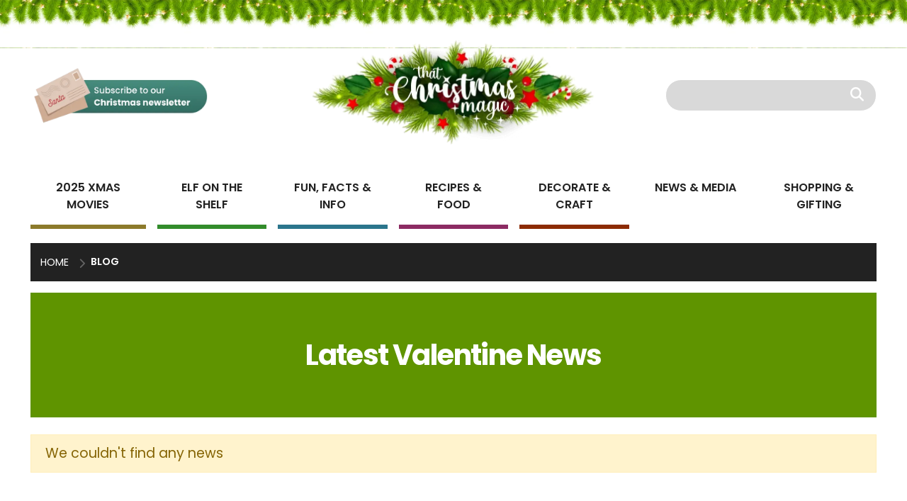

--- FILE ---
content_type: text/html; charset=UTF-8
request_url: https://thatchristmasmagic.com/tag/valentine
body_size: 5933
content:
<!doctype html>
<html lang="en">
<head>
    <meta charset="utf-8">
    <meta name="viewport" content="width=device-width, initial-scale=1, shrink-to-fit=no">

    <!-- - - - - - - - - -

     Website by Friendly Code
     https://friendlycode.co.uk

    - - - - -  - - - - - -->
              <title>Valentine News | Christmas News - ThatChristmasMagic.com</title> <meta name="description" content="All t latest Christmas news featuring the tag 'Valentine'.">      
    
        
        
    
    
    <link rel="stylesheet" href="/css/app.css?id=f9cb16cb4a49f5706dd3"/>

    <meta property="og:site_name" content="ThatChristmasMagic.com">

    <link rel="icon" type="image/png" href="https://thatchristmasmagic.com/images/favicon.png"/>

    <meta name="csrf-token" content="KKLBS9eoUvK2EX1o00ZLzabdfSq4eCGekGCkMb9k"/>

    <!-- BEGIN SHAREAHOLIC CODE -->
    <link rel="preload" href="https://cdn.shareaholic.net/assets/pub/shareaholic.js" as="script" />
    <meta name="shareaholic:site_id" content="f715bdcc7c7b1ce3d5621acf4e20cfb1" />
    <script data-cfasync="false" async src="https://cdn.shareaholic.net/assets/pub/shareaholic.js"></script>
    <!-- END SHAREAHOLIC CODE -->

    <script type="application/ld+json">
    {
    "@context" : "https://schema.org",
    "@type" : "Organization",
    "name" : "ThatChristmasMagic.com",
    "url" : "https://thatchristmasmagic.com",
                "sameAs" : [
                "https://www.facebook.com/groups/thatchristmasmagic"                    ,



                                            "https://www.pinterest.co.uk/ThatChristmasMagic"                        ]



                }



    </script>

            <script type="application/ld+json">
{
    "@context": "http://schema.org",
    "@type": "WebPage",
    "name": "Blog",
    "description": "",
    "publisher": {
        "@type": "ProfilePage",
        "name": "ThatChristmasMagic.com's Website"
    }
}




        </script>
    



    <!-- InMobi Choice. Consent Manager Tag v3.0 (for TCF 2.2) -->
    <script type="text/javascript" async=true>
        (function() {
            var host = window.location.hostname;
            var element = document.createElement('script');
            var firstScript = document.getElementsByTagName('script')[0];
            var url = 'https://cmp.inmobi.com'
                .concat('/choice/', 'pVrEHm90HKRRz', '/', host, '/choice.js?tag_version=V3');
            var uspTries = 0;
            var uspTriesLimit = 3;
            element.async = true;
            element.type = 'text/javascript';
            element.src = url;

            firstScript.parentNode.insertBefore(element, firstScript);

            function makeStub() {
                var TCF_LOCATOR_NAME = '__tcfapiLocator';
                var queue = [];
                var win = window;
                var cmpFrame;

                function addFrame() {
                    var doc = win.document;
                    var otherCMP = !!(win.frames[TCF_LOCATOR_NAME]);

                    if (!otherCMP) {
                        if (doc.body) {
                            var iframe = doc.createElement('iframe');

                            iframe.style.cssText = 'display:none';
                            iframe.name = TCF_LOCATOR_NAME;
                            doc.body.appendChild(iframe);
                        } else {
                            setTimeout(addFrame, 5);
                        }
                    }
                    return !otherCMP;
                }

                function tcfAPIHandler() {
                    var gdprApplies;
                    var args = arguments;

                    if (!args.length) {
                        return queue;
                    } else if (args[0] === 'setGdprApplies') {
                        if (
                            args.length > 3 &&
                            args[2] === 2 &&
                            typeof args[3] === 'boolean'
                        ) {
                            gdprApplies = args[3];
                            if (typeof args[2] === 'function') {
                                args[2]('set', true);
                            }
                        }
                    } else if (args[0] === 'ping') {
                        var retr = {
                            gdprApplies: gdprApplies,
                            cmpLoaded: false,
                            cmpStatus: 'stub'
                        };

                        if (typeof args[2] === 'function') {
                            args[2](retr);
                        }
                    } else {
                        if(args[0] === 'init' && typeof args[3] === 'object') {
                            args[3] = Object.assign(args[3], { tag_version: 'V3' });
                        }
                        queue.push(args);
                    }
                }

                function postMessageEventHandler(event) {
                    var msgIsString = typeof event.data === 'string';
                    var json = {};

                    try {
                        if (msgIsString) {
                            json = JSON.parse(event.data);
                        } else {
                            json = event.data;
                        }
                    } catch (ignore) {}

                    var payload = json.__tcfapiCall;

                    if (payload) {
                        window.__tcfapi(
                            payload.command,
                            payload.version,
                            function(retValue, success) {
                                var returnMsg = {
                                    __tcfapiReturn: {
                                        returnValue: retValue,
                                        success: success,
                                        callId: payload.callId
                                    }
                                };
                                if (msgIsString) {
                                    returnMsg = JSON.stringify(returnMsg);
                                }
                                if (event && event.source && event.source.postMessage) {
                                    event.source.postMessage(returnMsg, '*');
                                }
                            },
                            payload.parameter
                        );
                    }
                }

                while (win) {
                    try {
                        if (win.frames[TCF_LOCATOR_NAME]) {
                            cmpFrame = win;
                            break;
                        }
                    } catch (ignore) {}

                    if (win === window.top) {
                        break;
                    }
                    win = win.parent;
                }
                if (!cmpFrame) {
                    addFrame();
                    win.__tcfapi = tcfAPIHandler;
                    win.addEventListener('message', postMessageEventHandler, false);
                }
            };

            makeStub();

            function makeGppStub() {
                const CMP_ID = 10;
                const SUPPORTED_APIS = [
                    '2:tcfeuv2',
                    '6:uspv1',
                    '7:usnatv1',
                    '8:usca',
                    '9:usvav1',
                    '10:uscov1',
                    '11:usutv1',
                    '12:usctv1'
                ];

                window.__gpp_addFrame = function (n) {
                    if (!window.frames[n]) {
                        if (document.body) {
                            var i = document.createElement("iframe");
                            i.style.cssText = "display:none";
                            i.name = n;
                            document.body.appendChild(i);
                        } else {
                            window.setTimeout(window.__gpp_addFrame, 10, n);
                        }
                    }
                };
                window.__gpp_stub = function () {
                    var b = arguments;
                    __gpp.queue = __gpp.queue || [];
                    __gpp.events = __gpp.events || [];

                    if (!b.length || (b.length == 1 && b[0] == "queue")) {
                        return __gpp.queue;
                    }

                    if (b.length == 1 && b[0] == "events") {
                        return __gpp.events;
                    }

                    var cmd = b[0];
                    var clb = b.length > 1 ? b[1] : null;
                    var par = b.length > 2 ? b[2] : null;
                    if (cmd === "ping") {
                        clb(
                            {
                                gppVersion: "1.1", // must be “Version.Subversion”, current: “1.1”
                                cmpStatus: "stub", // possible values: stub, loading, loaded, error
                                cmpDisplayStatus: "hidden", // possible values: hidden, visible, disabled
                                signalStatus: "not ready", // possible values: not ready, ready
                                supportedAPIs: SUPPORTED_APIS, // list of supported APIs
                                cmpId: CMP_ID, // IAB assigned CMP ID, may be 0 during stub/loading
                                sectionList: [],
                                applicableSections: [-1],
                                gppString: "",
                                parsedSections: {},
                            },
                            true
                        );
                    } else if (cmd === "addEventListener") {
                        if (!("lastId" in __gpp)) {
                            __gpp.lastId = 0;
                        }
                        __gpp.lastId++;
                        var lnr = __gpp.lastId;
                        __gpp.events.push({
                            id: lnr,
                            callback: clb,
                            parameter: par,
                        });
                        clb(
                            {
                                eventName: "listenerRegistered",
                                listenerId: lnr, // Registered ID of the listener
                                data: true, // positive signal
                                pingData: {
                                    gppVersion: "1.1", // must be “Version.Subversion”, current: “1.1”
                                    cmpStatus: "stub", // possible values: stub, loading, loaded, error
                                    cmpDisplayStatus: "hidden", // possible values: hidden, visible, disabled
                                    signalStatus: "not ready", // possible values: not ready, ready
                                    supportedAPIs: SUPPORTED_APIS, // list of supported APIs
                                    cmpId: CMP_ID, // list of supported APIs
                                    sectionList: [],
                                    applicableSections: [-1],
                                    gppString: "",
                                    parsedSections: {},
                                },
                            },
                            true
                        );
                    } else if (cmd === "removeEventListener") {
                        var success = false;
                        for (var i = 0; i < __gpp.events.length; i++) {
                            if (__gpp.events[i].id == par) {
                                __gpp.events.splice(i, 1);
                                success = true;
                                break;
                            }
                        }
                        clb(
                            {
                                eventName: "listenerRemoved",
                                listenerId: par, // Registered ID of the listener
                                data: success, // status info
                                pingData: {
                                    gppVersion: "1.1", // must be “Version.Subversion”, current: “1.1”
                                    cmpStatus: "stub", // possible values: stub, loading, loaded, error
                                    cmpDisplayStatus: "hidden", // possible values: hidden, visible, disabled
                                    signalStatus: "not ready", // possible values: not ready, ready
                                    supportedAPIs: SUPPORTED_APIS, // list of supported APIs
                                    cmpId: CMP_ID, // CMP ID
                                    sectionList: [],
                                    applicableSections: [-1],
                                    gppString: "",
                                    parsedSections: {},
                                },
                            },
                            true
                        );
                    } else if (cmd === "hasSection") {
                        clb(false, true);
                    } else if (cmd === "getSection" || cmd === "getField") {
                        clb(null, true);
                    }
                    //queue all other commands
                    else {
                        __gpp.queue.push([].slice.apply(b));
                    }
                };
                window.__gpp_msghandler = function (event) {
                    var msgIsString = typeof event.data === "string";
                    try {
                        var json = msgIsString ? JSON.parse(event.data) : event.data;
                    } catch (e) {
                        var json = null;
                    }
                    if (typeof json === "object" && json !== null && "__gppCall" in json) {
                        var i = json.__gppCall;
                        window.__gpp(
                            i.command,
                            function (retValue, success) {
                                var returnMsg = {
                                    __gppReturn: {
                                        returnValue: retValue,
                                        success: success,
                                        callId: i.callId,
                                    },
                                };
                                event.source.postMessage(msgIsString ? JSON.stringify(returnMsg) : returnMsg, "*");
                            },
                            "parameter" in i ? i.parameter : null,
                            "version" in i ? i.version : "1.1"
                        );
                    }
                };
                if (!("__gpp" in window) || typeof window.__gpp !== "function") {
                    window.__gpp = window.__gpp_stub;
                    window.addEventListener("message", window.__gpp_msghandler, false);
                    window.__gpp_addFrame("__gppLocator");
                }
            };

            makeGppStub();

            var uspStubFunction = function() {
                var arg = arguments;
                if (typeof window.__uspapi !== uspStubFunction) {
                    setTimeout(function() {
                        if (typeof window.__uspapi !== 'undefined') {
                            window.__uspapi.apply(window.__uspapi, arg);
                        }
                    }, 500);
                }
            };

            var checkIfUspIsReady = function() {
                uspTries++;
                if (window.__uspapi === uspStubFunction && uspTries < uspTriesLimit) {
                    console.warn('USP is not accessible');
                } else {
                    clearInterval(uspInterval);
                }
            };

            if (typeof window.__uspapi === 'undefined') {
                window.__uspapi = uspStubFunction;
                var uspInterval = setInterval(checkIfUspIsReady, 6000);
            }
        })();
    </script>
    <!-- End InMobi Choice. Consent Manager Tag v3.0 (for TCF 2.2) -->

            
            

    <link rel="preconnect" href="https://fonts.googleapis.com"> <link rel="preconnect" href="https://fonts.gstatic.com" crossorigin> <link href="https://fonts.googleapis.com/css2?family=Poppins:wght@300;400;600;700&display=swap" rel="stylesheet">

    
    <!-- Global site tag (gtag.js) - Google Analytics -->
    <script async src="https://www.googletagmanager.com/gtag/js?id=G-REQ0M8PW89"></script>
    <script>
        window.dataLayer = window.dataLayer || [];
        function gtag(){dataLayer.push(arguments);}
        gtag('js', new Date());

        gtag('config', 'G-REQ0M8PW89');
    </script>

    <script async src="https://pagead2.googlesyndication.com/pagead/js/adsbygoogle.js?client=ca-pub-9048716910255369"
            crossorigin="anonymous"></script>

    <script async src="https://fundingchoicesmessages.google.com/i/pub-9048716910255369?ers=1" nonce="pEssJ5_ieIYloYo7jhI33Q"></script><script nonce="pEssJ5_ieIYloYo7jhI33Q">(function() {function signalGooglefcPresent() {if (!window.frames['googlefcPresent']) {if (document.body) {const iframe = document.createElement('iframe'); iframe.style = 'width: 0; height: 0; border: none; z-index: -1000; left: -1000px; top: -1000px;'; iframe.style.display = 'none'; iframe.name = 'googlefcPresent'; document.body.appendChild(iframe);} else {setTimeout(signalGooglefcPresent, 0);}}}signalGooglefcPresent();})();</script>

</head>

<body data-cached="false" class=" "
      >

    
    

 <header class="py-1 pt-sm-5 pb-sm-3"> <div class="container"> <div class="row justify-content-between no-gutters"> <div class="col-12 col-md-3 align-self-center d-none d-lg-flex wow fadeInDown" data-wow-delay="400ms"> <a href="/christmas-newsletter"><img width="614" height="198" src="/images/btn-newsletter.webp" alt="Subscribe to our Christmas newsletter" class="img-fluid btn-newsletter"></a> </div> <div class="col-6 col-sm-5 col-lg-4 text-left text-lg-center"> <a href="/" title="Latest Christmas News - ThatChristmasMagic.com" class="logo wow fadeInDown"> <img height="348" width="802" src="/images/logo.webp" alt="Distract Media Logo" class="img-fluid"> </a> </div> <div class="col-6 d-lg-none align-self-center"> <div class="mobile-icons"> <span class="search-btn p-1"> <i class="fa fa-search mt-4"></i></span> </div> </div> <div class="col-12 col-lg-3 align-self-center search-bar-container d-none d-lg-flex"> <form class="search-bar w-100 mt-3 mt-sm-0 mb-sm-3 mb-lg-0 wow fadeInDown" data-wow-delay="200ms" action="https://thatchristmasmagic.com/search-results" method="get"> <div class="searchBar"> <input id="GlobalSearch" type="text" name="term" value=""/> <button id="searchQuerySubmit" type="submit" name="searchQuerySubmit"> <i class="fa fa-search text-white"></i> </button> </div> <div class="results-container bg-white d-none"></div> </form> </div> <div class="col-6 col-sm-12 d-lg-none align-self-center"> <ul  class="mobile_menu" >   <li><a href="/">Homepage</a></li>    <li><a href="https://thatchristmasmagic.com/article/list-of-christmas-movies-coming-in-2024">2024 Christmas Movies</a></li>    <li><a href="/tag/elf-on-the-shelf">Elf on the Shelf</a></li>    <li><a href="/blog/recipes-and-food">Recipes &amp; Food</a></li>    <li><a href="/blog/shopping-and-gifting">Shopping &amp; Gifting</a></li>    <li><a href="/blog/fun-facts-and-info">Fun, Facts &amp; Info</a></li>    <li><a href="/blog/making-and-decorating">Making &amp; Decorating</a></li>    <li><a href="/blog/news-and-entertainment">News &amp; Entertainment</a></li>    <li><a href="/christmas-newsletter">Christmas Newsletter</a></li>    <li><a href="https://yourchristmascountdown.com">Christmas Countdown</a></li>   </ul>  </div> </div> </div> </header> <div class="container"> <div class="row"> <div class="col"> <nav class="navbar navbar-expand-lg justify-content-center"> <div class="collapse navbar-collapse " id="navbarNavDropdown"> <ul class="navbar-nav navbar-expand-lg w-100">   <li class="nav-item "> <a class="nav-link" href="https://thatchristmasmagic.com/article/upcoming-christmas-movies-coming-in-2025"  >2025 Xmas Movies</a> </li>    <li class="nav-item "> <a class="nav-link" href="/tag/elf-on-the-shelf"  >Elf on the Shelf</a> </li>    <li class="nav-item "> <a class="nav-link" href="/blog/fun-facts-and-info"  >Fun, Facts &amp; Info</a> </li>    <li class="nav-item "> <a class="nav-link" href="/blog/recipes-and-food"  >Recipes &amp; Food</a> </li>    <li class="nav-item "> <a class="nav-link" href="/blog/making-and-decorating"  >Decorate &amp; Craft</a> </li>    <li class="nav-item "> <a class="nav-link" href="/blog/news-and-entertainment"  >News &amp; Media</a> </li>    <li class="nav-item "> <a class="nav-link" href="/blog/shopping-and-gifting"  >Shopping &amp; Gifting</a> </li>   </ul> </div> </nav>  </div> </div> </div> <div class="container-fluid p-0 overflow-hidden">  <div class="row component-group  ">   <div class="align-self-center col-lg-12"> <div class="component component-banners    ">        </div> </div>   </div>  </div>       <div class="container-fluid p-0 overflow-hidden">  <div class="row component-group  ">    <div class="align-self-center col-lg-12"> <div class="component component-breadcrumb    "> <div class="container"> <div class="row"> <div class="col"> <div class="breadcrumb-container px-2 py-1"> <nav aria-label="breadcrumb"> <ol class="breadcrumb">   <li class="breadcrumb-item"><a href="/">Home</a></li>    <li class="breadcrumb-item active">Blog</li>   </ol>  </nav> </div> </div> </div> </div> </div> </div>    </div>  </div>        <div class="container mt-3"> <div class="bg-primary"> <div class="row"> <div class="col-12 text-center"> <div class="bg-primary py-3 py-sm-4 py-xl-6"> <h1 class="display-4 mb-0 text-white">Latest Valentine News</h1> </div> </div> </div> </div> </div>  <div class="container py-3 py-sm-4"> <div class="row"> <div class="col-lg-12"> <div class="alert alert-warning"> <p class="mb-0">We couldn't find any news</p> </div>   </div> </div> </div> <footer> <div class="container-fluid bg-dark"> <div class="container text-white copyright py-3"> <div class="row justify-content-between align-items-center"> <div class="col-12 col-md-8 text-center text-sm-left"> <p class="mb-0">Copyright © 2026 Distract Media - A trading name of Friendly Code Limited. All rights reserved. <a href="/privacy-policy">Privacy Policy</a> | <a href="/cookies-policy">Cookies Policy</a></p> </div> <div class="col-12 col-md-4 text-center text-sm-right"> <p class="mb-0">Website by<br class="d-none d-sm-inline"> <a href="https://distract.media" target="_blank" rel="noopener"> <img alt="Distract Media Logo" src="/images/distract-media-logo.svg" height="26" width="60" class="distract logo-white mt-0"> </a> </p> </div> </div> </div> </div> </footer> 

<script src="https://thatchristmasmagic.com/js/manifest.js"></script>
<script src="https://thatchristmasmagic.com/js/vendor.js"></script>
<script src="/js/app.js?id=1933421ccb8a7f1b707f"></script>

<script type="text/javascript" src="https://s.skimresources.com/js/35540X1701386.skimlinks.js"></script>
<!-- start webpushr code --> <script>(function(w,d, s, id) {if(typeof(w.webpushr)!=='undefined') return;w.webpushr=w.webpushr||function(){(w.webpushr.q=w.webpushr.q||[]).push(arguments)};var js, fjs = d.getElementsByTagName(s)[0];js = d.createElement(s); js.id = id;js.async=1;js.src = "https://cdn.webpushr.com/app.min.js";fjs.parentNode.appendChild(js);}(window,document, 'script', 'webpushr-jssdk'));webpushr('setup',{'key':'BCa5MKG6zTxmbq5diZzLXl4mK-dYPLYvUfW590I5LgIpcE2xEGA6lm1tRwMEqgWSz5cvCupDd_QbAgNOS0tIAIE' });</script><!-- end webpushr code -->


            <!-- Go to www.addthis.com/dashboard to customize your tools -->
<script type="text/javascript" src="//s7.addthis.com/js/300/addthis_widget.js#pubid=ra-630703d7e11f2a60"></script>
    
    <script defer src="https://static.cloudflareinsights.com/beacon.min.js/vcd15cbe7772f49c399c6a5babf22c1241717689176015" integrity="sha512-ZpsOmlRQV6y907TI0dKBHq9Md29nnaEIPlkf84rnaERnq6zvWvPUqr2ft8M1aS28oN72PdrCzSjY4U6VaAw1EQ==" data-cf-beacon='{"version":"2024.11.0","token":"69f11ca323c3409e8b44a11fc50026a2","r":1,"server_timing":{"name":{"cfCacheStatus":true,"cfEdge":true,"cfExtPri":true,"cfL4":true,"cfOrigin":true,"cfSpeedBrain":true},"location_startswith":null}}' crossorigin="anonymous"></script>
</body>
</html>


--- FILE ---
content_type: text/html; charset=utf-8
request_url: https://www.google.com/recaptcha/api2/aframe
body_size: 267
content:
<!DOCTYPE HTML><html><head><meta http-equiv="content-type" content="text/html; charset=UTF-8"></head><body><script nonce="PJ1L8aRZQtudepWmOR6ZNA">/** Anti-fraud and anti-abuse applications only. See google.com/recaptcha */ try{var clients={'sodar':'https://pagead2.googlesyndication.com/pagead/sodar?'};window.addEventListener("message",function(a){try{if(a.source===window.parent){var b=JSON.parse(a.data);var c=clients[b['id']];if(c){var d=document.createElement('img');d.src=c+b['params']+'&rc='+(localStorage.getItem("rc::a")?sessionStorage.getItem("rc::b"):"");window.document.body.appendChild(d);sessionStorage.setItem("rc::e",parseInt(sessionStorage.getItem("rc::e")||0)+1);localStorage.setItem("rc::h",'1769651913501');}}}catch(b){}});window.parent.postMessage("_grecaptcha_ready", "*");}catch(b){}</script></body></html>

--- FILE ---
content_type: text/css
request_url: https://thatchristmasmagic.com/css/app.css?id=f9cb16cb4a49f5706dd3
body_size: 15848
content:
/*!
 * jQuery UI CSS Framework 1.13.2
 * http://jqueryui.com
 *
 * Copyright jQuery Foundation and other contributors
 * Released under the MIT license.
 * http://jquery.org/license
 *
 * http://api.jqueryui.com/category/theming/
 *//*!
 * jQuery UI Autocomplete 1.13.2
 * http://jqueryui.com
 *
 * Copyright jQuery Foundation and other contributors
 * Released under the MIT license.
 * http://jquery.org/license
 *
 * http://api.jqueryui.com/autocomplete/#theming
 *//*!
 * jQuery UI CSS Framework 1.13.2
 * http://jqueryui.com
 *
 * Copyright jQuery Foundation and other contributors
 * Released under the MIT license.
 * http://jquery.org/license
 *
 * http://api.jqueryui.com/category/theming/
 *
 * To view and modify this theme, visit http://jqueryui.com/themeroller/
 */.ui-state-active{border:1px solid #003eff;background:#007fff;font-weight:400;color:#fff}.ui-state-active a,.ui-state-active a:link,.ui-state-active a:visited{color:#fff;text-decoration:none}.ui-icon-alert{background-position:0 -144px}:root{--blue:#007bff;--indigo:#6610f2;--purple:#6f42c1;--pink:#e83e8c;--red:#dc3545;--orange:#fd7e14;--yellow:#ffc107;--green:#28a745;--teal:#20c997;--cyan:#17a2b8;--white:#fff;--gray:#6c757d;--gray-dark:#343a40;--primary:#5f9400;--secondary:#b40001;--success:#28a745;--info:#17a2b8;--warning:#ffc107;--danger:#dc3545;--light:#f8f9fa;--dark:#343a40;--tertiary:#013506;--quaternary:#d9d8b8;--quinary:#949da6;--breakpoint-xs:0;--breakpoint-sm:576px;--breakpoint-md:768px;--breakpoint-lg:992px;--breakpoint-xl:1144px;--breakpoint-xxl:1268px;--breakpoint-xxxl:1540px;--font-family-sans-serif:-apple-system,BlinkMacSystemFont,"Segoe UI",Roboto,"Helvetica Neue",Arial,"Noto Sans","Liberation Sans",sans-serif,"Apple Color Emoji","Segoe UI Emoji","Segoe UI Symbol","Noto Color Emoji";--font-family-monospace:SFMono-Regular,Menlo,Monaco,Consolas,"Liberation Mono","Courier New",monospace}*,:after,:before{-webkit-box-sizing:border-box;box-sizing:border-box}html{font-family:sans-serif;line-height:1.15;-webkit-text-size-adjust:100%;-webkit-tap-highlight-color:rgba(0,0,0,0)}article,figcaption,footer,header,main,nav,section{display:block}body{margin:0;font-family:-apple-system,BlinkMacSystemFont,Segoe UI,Roboto,Helvetica Neue,Arial,Noto Sans,Liberation Sans,sans-serif;font-size:1.2rem;font-weight:400;line-height:1.5;color:#212529;text-align:left;background-color:#fff}[tabindex="-1"]:focus:not(:focus-visible){outline:0!important}hr{-webkit-box-sizing:content-box;box-sizing:content-box;height:0;overflow:visible}h1,h2,h3,h4,h5,h6{margin-top:0;margin-bottom:.5rem}p{margin-top:0;margin-bottom:1rem}address{font-style:normal;line-height:inherit}address,ul{margin-bottom:1rem}ul{margin-top:0}ul ul{margin-bottom:0}dt{font-weight:600}blockquote{margin:0 0 1rem}b,strong{font-weight:700}small{font-size:80%}sub{position:relative;font-size:75%;line-height:0;vertical-align:baseline}sub{bottom:-.25em}a{text-decoration:none;background-color:transparent}a:hover{color:#2e4800;text-decoration:underline}a:not([href]):not([class]),a:not([href]):not([class]):hover{color:inherit;text-decoration:none}code{font-family:SFMono-Regular,Menlo,Monaco,Consolas,Liberation Mono,Courier New,monospace;font-size:1em}img{border-style:none}img,svg{vertical-align:middle}svg{overflow:hidden}table{border-collapse:collapse}caption{padding-top:.75rem;padding-bottom:.75rem;color:#6c757d;text-align:left;caption-side:bottom}label{display:inline-block;margin-bottom:.5rem}button{border-radius:0}button:focus:not(:focus-visible){outline:0}button,input,select,textarea{margin:0;font-family:inherit;font-size:inherit;line-height:inherit}button,input{overflow:visible}button,select{text-transform:none}[role=button]{cursor:pointer}select{word-wrap:normal}[type=button],[type=reset],[type=submit],button{-webkit-appearance:button}[type=button]:not(:disabled),[type=reset]:not(:disabled),[type=submit]:not(:disabled),button:not(:disabled){cursor:pointer}[type=button]::-moz-focus-inner,[type=reset]::-moz-focus-inner,[type=submit]::-moz-focus-inner,button::-moz-focus-inner{padding:0;border-style:none}input[type=checkbox],input[type=radio]{-webkit-box-sizing:border-box;box-sizing:border-box;padding:0}textarea{overflow:auto;resize:vertical}legend{display:block;width:100%;max-width:100%;padding:0;margin-bottom:.5rem;font-size:1.5rem;line-height:inherit;color:inherit;white-space:normal}@media (max-width:1200px){legend{font-size:calc(1.275rem + .3vw)}}[type=number]::-webkit-inner-spin-button,[type=number]::-webkit-outer-spin-button{height:auto}[type=search]{outline-offset:-2px;-webkit-appearance:none}[type=search]::-webkit-search-decoration{-webkit-appearance:none}::-webkit-file-upload-button{font:inherit;-webkit-appearance:button}output{display:inline-block}summary{display:list-item;cursor:pointer}template{display:none}[hidden]{display:none!important}.h1,.h2,.h3,.h4,.h5,.h6,h1,h2,h3,h4,h5,h6{margin-bottom:.5rem;font-weight:500;line-height:1.2}.h1,h1{font-size:3rem}@media (max-width:1200px){.h1,h1{font-size:calc(1.425rem + 2.1vw)}}.h2,h2{font-size:2.4rem}@media (max-width:1200px){.h2,h2{font-size:calc(1.365rem + 1.38vw)}}.h3,h3{font-size:2.1rem}@media (max-width:1200px){.h3,h3{font-size:calc(1.335rem + 1.02vw)}}.h4,h4{font-size:1.8rem}@media (max-width:1200px){.h4,h4{font-size:calc(1.305rem + .66vw)}}.h5,h5{font-size:1.5rem}@media (max-width:1200px){.h5,h5{font-size:calc(1.275rem + .3vw)}}.h6,h6{font-size:1.2rem}.lead{font-size:1.5rem;font-weight:300}@media (max-width:1200px){.lead{font-size:calc(1.275rem + .3vw)}}.display-2,.display-3,.display-4{font-weight:300;line-height:1.2}.display-4{font-size:2rem}@media (max-width:1200px){.display-4{font-size:calc(1.325rem + .9vw)}}hr{margin-top:1rem;margin-bottom:1rem;border:0;border-top:1px solid rgba(0,0,0,.1)}.small,small{font-size:.875em;font-weight:400}.blockquote{margin-bottom:1rem;font-size:1.5rem}@media (max-width:1200px){.blockquote{font-size:calc(1.275rem + .3vw)}}.img-fluid{max-width:100%;height:auto}code{font-size:87.5%;color:#e83e8c;word-wrap:break-word}a>code{color:inherit}.container,.container-fluid{width:100%;padding-right:15px;padding-left:15px;margin-right:auto;margin-left:auto}@media (min-width:576px){.container{max-width:540px}}@media (min-width:768px){.container{max-width:720px}}@media (min-width:992px){.container{max-width:960px}}@media (min-width:1144px){.container{max-width:1050px}}@media (min-width:1268px){.container{max-width:1224px}}@media (min-width:1540px){.container{max-width:1500px}}.row{display:-webkit-box;display:-ms-flexbox;display:flex;-ms-flex-wrap:wrap;flex-wrap:wrap;margin-right:-15px;margin-left:-15px}.no-gutters{margin-right:0;margin-left:0}.no-gutters>.col,.no-gutters>[class*=col-]{padding-right:0;padding-left:0}.col,.col-5,.col-6,.col-7,.col-12,.col-lg,.col-lg-3,.col-lg-4,.col-lg-5,.col-lg-6,.col-lg-7,.col-lg-8,.col-lg-12,.col-md,.col-md-2,.col-md-3,.col-md-4,.col-md-6,.col-md-8,.col-md-10,.col-md-12,.col-sm-3,.col-sm-4,.col-sm-5,.col-sm-6,.col-sm-7,.col-sm-8,.col-sm-12,.col-sm-auto,.col-xl-3,.col-xl-4,.col-xl-6,.col-xl-9,.col-xxl-3{position:relative;width:100%;padding-right:15px;padding-left:15px}.col{-ms-flex-preferred-size:0;flex-basis:0;-webkit-box-flex:1;-ms-flex-positive:1;flex-grow:1;max-width:100%}.col-5{-webkit-box-flex:0}.col-5{-ms-flex:0 0 41.66666667%;flex:0 0 41.66666667%;max-width:41.66666667%}.col-6{-ms-flex:0 0 50%;flex:0 0 50%;max-width:50%}.col-6,.col-7{-webkit-box-flex:0}.col-7{-ms-flex:0 0 58.33333333%;flex:0 0 58.33333333%;max-width:58.33333333%}.col-12{-webkit-box-flex:0;-ms-flex:0 0 100%;flex:0 0 100%;max-width:100%}.order-1{-webkit-box-ordinal-group:2;-ms-flex-order:1;order:1}.order-2{-webkit-box-ordinal-group:3;-ms-flex-order:2;order:2}@media (min-width:576px){.col-sm-auto{-webkit-box-flex:0;-ms-flex:0 0 auto;flex:0 0 auto;width:auto;max-width:100%}.col-sm-3{-webkit-box-flex:0;-ms-flex:0 0 25%;flex:0 0 25%;max-width:25%}.col-sm-4{-webkit-box-flex:0;-ms-flex:0 0 33.33333333%;flex:0 0 33.33333333%;max-width:33.33333333%}.col-sm-5{-webkit-box-flex:0;-ms-flex:0 0 41.66666667%;flex:0 0 41.66666667%;max-width:41.66666667%}.col-sm-6{-webkit-box-flex:0;-ms-flex:0 0 50%;flex:0 0 50%;max-width:50%}.col-sm-7{-webkit-box-flex:0;-ms-flex:0 0 58.33333333%;flex:0 0 58.33333333%;max-width:58.33333333%}.col-sm-8{-webkit-box-flex:0;-ms-flex:0 0 66.66666667%;flex:0 0 66.66666667%;max-width:66.66666667%}.col-sm-12{-webkit-box-flex:0;-ms-flex:0 0 100%;flex:0 0 100%;max-width:100%}}@media (min-width:768px){.col-md{-ms-flex-preferred-size:0;flex-basis:0;-webkit-box-flex:1;-ms-flex-positive:1;flex-grow:1;max-width:100%}.col-md-2{-webkit-box-flex:0;-ms-flex:0 0 16.66666667%;flex:0 0 16.66666667%;max-width:16.66666667%}.col-md-3{-webkit-box-flex:0;-ms-flex:0 0 25%;flex:0 0 25%;max-width:25%}.col-md-4{-webkit-box-flex:0;-ms-flex:0 0 33.33333333%;flex:0 0 33.33333333%;max-width:33.33333333%}.col-md-6{-webkit-box-flex:0;-ms-flex:0 0 50%;flex:0 0 50%;max-width:50%}.col-md-8{-webkit-box-flex:0;-ms-flex:0 0 66.66666667%;flex:0 0 66.66666667%;max-width:66.66666667%}.col-md-10{-webkit-box-flex:0;-ms-flex:0 0 83.33333333%;flex:0 0 83.33333333%;max-width:83.33333333%}.col-md-12{-webkit-box-flex:0;-ms-flex:0 0 100%;flex:0 0 100%;max-width:100%}.order-md-1{-webkit-box-ordinal-group:2;-ms-flex-order:1;order:1}.order-md-2{-webkit-box-ordinal-group:3;-ms-flex-order:2;order:2}}@media (min-width:992px){.col-lg{-ms-flex-preferred-size:0;flex-basis:0;-webkit-box-flex:1;-ms-flex-positive:1;flex-grow:1;max-width:100%}.col-lg-3{-webkit-box-flex:0;-ms-flex:0 0 25%;flex:0 0 25%;max-width:25%}.col-lg-4{-webkit-box-flex:0;-ms-flex:0 0 33.33333333%;flex:0 0 33.33333333%;max-width:33.33333333%}.col-lg-5{-webkit-box-flex:0;-ms-flex:0 0 41.66666667%;flex:0 0 41.66666667%;max-width:41.66666667%}.col-lg-6{-webkit-box-flex:0;-ms-flex:0 0 50%;flex:0 0 50%;max-width:50%}.col-lg-7{-webkit-box-flex:0;-ms-flex:0 0 58.33333333%;flex:0 0 58.33333333%;max-width:58.33333333%}.col-lg-8{-webkit-box-flex:0;-ms-flex:0 0 66.66666667%;flex:0 0 66.66666667%;max-width:66.66666667%}.col-lg-12{-webkit-box-flex:0;-ms-flex:0 0 100%;flex:0 0 100%;max-width:100%}.order-lg-1{-webkit-box-ordinal-group:2;-ms-flex-order:1;order:1}.order-lg-2{-webkit-box-ordinal-group:3;-ms-flex-order:2;order:2}}@media (min-width:1144px){.col-xl-3{-webkit-box-flex:0;-ms-flex:0 0 25%;flex:0 0 25%;max-width:25%}.col-xl-4{-webkit-box-flex:0;-ms-flex:0 0 33.33333333%;flex:0 0 33.33333333%;max-width:33.33333333%}.col-xl-6{-webkit-box-flex:0;-ms-flex:0 0 50%;flex:0 0 50%;max-width:50%}.col-xl-9{-webkit-box-flex:0;-ms-flex:0 0 75%;flex:0 0 75%;max-width:75%}}@media (min-width:1268px){.col-xxl-3{-webkit-box-flex:0;-ms-flex:0 0 25%;flex:0 0 25%;max-width:25%}}.table{width:100%;margin-bottom:1rem;color:#212529}.table-active{background-color:rgba(0,0,0,.075)}.form-control{display:block;width:100%;height:calc(1.5em + .75rem + 2px);padding:.375rem .75rem;font-size:1.2rem;font-weight:400;line-height:1.5;color:#495057;background-color:#fff;background-clip:padding-box;border:1px solid #ced4da;border-radius:.25rem;-webkit-transition:border-color .15s ease-in-out,-webkit-box-shadow .15s ease-in-out;transition:border-color .15s ease-in-out,-webkit-box-shadow .15s ease-in-out;transition:border-color .15s ease-in-out,box-shadow .15s ease-in-out;transition:border-color .15s ease-in-out,box-shadow .15s ease-in-out,-webkit-box-shadow .15s ease-in-out}@media (prefers-reduced-motion:reduce){.form-control{-webkit-transition:none;transition:none}}.form-control::-ms-expand{background-color:transparent;border:0}.form-control:focus{color:#495057;background-color:#fff;border-color:#abff15;outline:0;-webkit-box-shadow:0 0 0 .2rem rgba(95,148,0,.25);box-shadow:0 0 0 .2rem rgba(95,148,0,.25)}.form-control::-webkit-input-placeholder{color:#6c757d;opacity:1}.form-control::-moz-placeholder{color:#6c757d;opacity:1}.form-control::-ms-input-placeholder{color:#6c757d;opacity:1}.form-control::placeholder{color:#6c757d;opacity:1}.form-control:disabled,.form-control[readonly]{background-color:#e9ecef;opacity:1}input[type=date].form-control,input[type=datetime-local].form-control,input[type=month].form-control,input[type=time].form-control{-webkit-appearance:none;-moz-appearance:none;appearance:none}select.form-control:-moz-focusring{color:transparent;text-shadow:0 0 0 #495057}select.form-control:focus::-ms-value{color:#495057;background-color:#fff}.col-form-label{padding-top:calc(.375rem + 1px);padding-bottom:calc(.375rem + 1px);margin-bottom:0;font-size:inherit;line-height:1.5}select.form-control[multiple],select.form-control[size],textarea.form-control{height:auto}.form-group{margin-bottom:1rem}.form-check{position:relative;display:block;padding-left:1.25rem}.form-check-input{position:absolute;margin-top:.3rem;margin-left:-1.25rem}.form-check-input:disabled~.form-check-label,.form-check-input[disabled]~.form-check-label{color:#6c757d}.form-check-label{margin-bottom:0}.btn{display:inline-block;font-weight:400;color:#212529;text-align:center;vertical-align:middle;-webkit-user-select:none;-moz-user-select:none;-ms-user-select:none;user-select:none;background-color:transparent;border:1px solid transparent;padding:.375rem .75rem;font-size:1.2rem;line-height:1.5;border-radius:.25rem;-webkit-transition:color .15s ease-in-out,background-color .15s ease-in-out,border-color .15s ease-in-out,-webkit-box-shadow .15s ease-in-out;transition:color .15s ease-in-out,background-color .15s ease-in-out,border-color .15s ease-in-out,-webkit-box-shadow .15s ease-in-out;transition:color .15s ease-in-out,background-color .15s ease-in-out,border-color .15s ease-in-out,box-shadow .15s ease-in-out;transition:color .15s ease-in-out,background-color .15s ease-in-out,border-color .15s ease-in-out,box-shadow .15s ease-in-out,-webkit-box-shadow .15s ease-in-out}@media (prefers-reduced-motion:reduce){.btn{-webkit-transition:none;transition:none}}.btn:hover{color:#212529;text-decoration:none}.btn.focus,.btn:focus{outline:0;-webkit-box-shadow:0 0 0 .2rem rgba(95,148,0,.25);box-shadow:0 0 0 .2rem rgba(95,148,0,.25)}.btn.disabled,.btn:disabled{opacity:.65}.btn:not(:disabled):not(.disabled){cursor:pointer}a.btn.disabled{pointer-events:none}.btn-primary{color:#fff;background-color:#5f9400;border-color:#5f9400}.btn-primary.focus,.btn-primary:focus,.btn-primary:hover{color:#fff;background-color:#466e00;border-color:#3e6100}.btn-primary.focus,.btn-primary:focus{-webkit-box-shadow:0 0 0 .2rem rgba(119,164,38,.5);box-shadow:0 0 0 .2rem rgba(119,164,38,.5)}.btn-primary.disabled,.btn-primary:disabled{color:#fff;background-color:#5f9400;border-color:#5f9400}.btn-primary:not(:disabled):not(.disabled).active,.btn-primary:not(:disabled):not(.disabled):active,.show>.btn-primary.dropdown-toggle{color:#fff;background-color:#3e6100;border-color:#365400}.btn-primary:not(:disabled):not(.disabled).active:focus,.btn-primary:not(:disabled):not(.disabled):active:focus,.show>.btn-primary.dropdown-toggle:focus{-webkit-box-shadow:0 0 0 .2rem rgba(119,164,38,.5);box-shadow:0 0 0 .2rem rgba(119,164,38,.5)}.btn-secondary{color:#fff;background-color:#b40001;border-color:#b40001}.btn-secondary.focus,.btn-secondary:focus,.btn-secondary:hover{color:#fff;background-color:#8e0001;border-color:#810001}.btn-secondary.focus,.btn-secondary:focus{-webkit-box-shadow:0 0 0 .2rem rgba(191,38,39,.5);box-shadow:0 0 0 .2rem rgba(191,38,39,.5)}.btn-secondary.disabled,.btn-secondary:disabled{color:#fff;background-color:#b40001;border-color:#b40001}.btn-secondary:not(:disabled):not(.disabled).active,.btn-secondary:not(:disabled):not(.disabled):active,.show>.btn-secondary.dropdown-toggle{color:#fff;background-color:#810001;border-color:#740001}.btn-secondary:not(:disabled):not(.disabled).active:focus,.btn-secondary:not(:disabled):not(.disabled):active:focus,.show>.btn-secondary.dropdown-toggle:focus{-webkit-box-shadow:0 0 0 .2rem rgba(191,38,39,.5);box-shadow:0 0 0 .2rem rgba(191,38,39,.5)}.btn-tertiary{background-color:#013506;border-color:#013506}.btn-tertiary.focus,.btn-tertiary:focus,.btn-tertiary:hover{background-color:#000f02;border-color:#000300}.btn-tertiary.focus,.btn-tertiary:focus{color:#fff;-webkit-box-shadow:0 0 0 .2rem rgba(39,83,43,.5);box-shadow:0 0 0 .2rem rgba(39,83,43,.5)}.btn-tertiary.disabled,.btn-tertiary:disabled{color:#fff;background-color:#013506;border-color:#013506}.btn-tertiary:not(:disabled):not(.disabled).active,.btn-tertiary:not(:disabled):not(.disabled):active,.show>.btn-tertiary.dropdown-toggle{color:#fff;background-color:#000300;border-color:#000}.btn-tertiary:not(:disabled):not(.disabled).active:focus,.btn-tertiary:not(:disabled):not(.disabled):active:focus,.show>.btn-tertiary.dropdown-toggle:focus{-webkit-box-shadow:0 0 0 .2rem rgba(39,83,43,.5);box-shadow:0 0 0 .2rem rgba(39,83,43,.5)}.btn-sm{padding:.25rem .5rem;font-size:1.05rem;line-height:1.5;border-radius:.2rem}.fade{-webkit-transition:opacity .15s linear;transition:opacity .15s linear}@media (prefers-reduced-motion:reduce){.fade{-webkit-transition:none;transition:none}}.fade:not(.show){opacity:0}.collapse:not(.show){display:none}.collapsing{position:relative;height:0;overflow:hidden;-webkit-transition:height .35s ease;transition:height .35s ease}@media (prefers-reduced-motion:reduce){.collapsing{-webkit-transition:none;transition:none}}.collapsing.width{width:0;height:auto;-webkit-transition:width .35s ease;transition:width .35s ease}@media (prefers-reduced-motion:reduce){.collapsing.width{-webkit-transition:none;transition:none}}.dropdown,.dropleft,.dropright,.dropup{position:relative}.dropdown-toggle{white-space:nowrap}.dropdown-toggle:after{display:inline-block;margin-left:.255em;vertical-align:.255em;content:"";border-top:.3em solid;border-right:.3em solid transparent;border-bottom:0;border-left:.3em solid transparent}.dropdown-toggle:empty:after{margin-left:0}.dropdown-menu{position:absolute;top:100%;left:0;z-index:1000;display:none;float:left;min-width:10rem;padding:.5rem 0;margin:.125rem 0 0;font-size:1.2rem;color:#212529;text-align:left;list-style:none;background-color:#fff;background-clip:padding-box;border:1px solid rgba(0,0,0,.15);border-radius:.25rem}.dropdown-menu-right{right:0;left:auto}.dropup .dropdown-menu{top:auto;bottom:100%;margin-top:0;margin-bottom:.125rem}.dropup .dropdown-toggle:after{display:inline-block;margin-left:.255em;vertical-align:.255em;content:"";border-top:0;border-right:.3em solid transparent;border-bottom:.3em solid;border-left:.3em solid transparent}.dropup .dropdown-toggle:empty:after{margin-left:0}.dropright .dropdown-menu{top:0;right:auto;left:100%;margin-top:0;margin-left:.125rem}.dropright .dropdown-toggle:after{display:inline-block;margin-left:.255em;vertical-align:.255em;content:"";border-top:.3em solid transparent;border-right:0;border-bottom:.3em solid transparent;border-left:.3em solid}.dropright .dropdown-toggle:empty:after{margin-left:0}.dropright .dropdown-toggle:after{vertical-align:0}.dropleft .dropdown-menu{top:0;right:100%;left:auto;margin-top:0;margin-right:.125rem}.dropleft .dropdown-toggle:after{display:inline-block;margin-left:.255em;vertical-align:.255em;content:"";display:none}.dropleft .dropdown-toggle:before{display:inline-block;margin-right:.255em;vertical-align:.255em;content:"";border-top:.3em solid transparent;border-right:.3em solid;border-bottom:.3em solid transparent}.dropleft .dropdown-toggle:empty:after{margin-left:0}.dropleft .dropdown-toggle:before{vertical-align:0}.dropdown-menu[x-placement^=bottom],.dropdown-menu[x-placement^=left],.dropdown-menu[x-placement^=right],.dropdown-menu[x-placement^=top]{right:auto;bottom:auto}.dropdown-item{display:block;width:100%;padding:.25rem 1.5rem;clear:both;font-weight:400;color:#212529;text-align:inherit;white-space:nowrap;background-color:transparent;border:0}.dropdown-item:focus,.dropdown-item:hover{color:#16181b;text-decoration:none;background-color:#e9ecef}.dropdown-item.active,.dropdown-item:active{color:#fff;text-decoration:none;background-color:#5f9400}.dropdown-item.disabled,.dropdown-item:disabled{color:#adb5bd;pointer-events:none;background-color:transparent}.dropdown-menu.show{display:block}.nav{display:-webkit-box;display:-ms-flexbox;display:flex;-ms-flex-wrap:wrap;flex-wrap:wrap;padding-left:0;margin-bottom:0;list-style:none}.nav-link{display:block;padding:.5rem 1rem}.nav-link:focus,.nav-link:hover{text-decoration:none}.nav-link.disabled{color:#6c757d;pointer-events:none;cursor:default}.navbar{padding:.5rem 1rem}.navbar,.navbar .container,.navbar .container-fluid{display:-webkit-box;display:-ms-flexbox;display:flex;-ms-flex-wrap:wrap;flex-wrap:wrap;-webkit-box-align:center;-ms-flex-align:center;align-items:center;-webkit-box-pack:justify;-ms-flex-pack:justify;justify-content:space-between}.navbar-nav{display:-webkit-box;display:-ms-flexbox;display:flex;-webkit-box-orient:vertical;-webkit-box-direction:normal;-ms-flex-direction:column;flex-direction:column;padding-left:0;margin-bottom:0;list-style:none}.navbar-nav .nav-link{padding-right:0;padding-left:0}.navbar-nav .dropdown-menu{position:static;float:none}.navbar-collapse{-ms-flex-preferred-size:100%;flex-basis:100%;-webkit-box-flex:1;-ms-flex-positive:1;flex-grow:1;-webkit-box-align:center;-ms-flex-align:center;align-items:center}@media (max-width:991.98px){.navbar-expand-lg>.container,.navbar-expand-lg>.container-fluid{padding-right:0;padding-left:0}}@media (min-width:992px){.navbar-expand-lg{-ms-flex-flow:row nowrap;flex-flow:row nowrap;-webkit-box-pack:start;-ms-flex-pack:start;justify-content:flex-start}.navbar-expand-lg,.navbar-expand-lg .navbar-nav{-webkit-box-orient:horizontal;-webkit-box-direction:normal}.navbar-expand-lg .navbar-nav{-ms-flex-direction:row;flex-direction:row}.navbar-expand-lg .navbar-nav .dropdown-menu{position:absolute}.navbar-expand-lg .navbar-nav .nav-link{padding-right:.5rem;padding-left:.5rem}.navbar-expand-lg>.container,.navbar-expand-lg>.container-fluid{-ms-flex-wrap:nowrap;flex-wrap:nowrap}.navbar-expand-lg .navbar-collapse{display:-webkit-box!important;display:-ms-flexbox!important;display:flex!important;-ms-flex-preferred-size:auto;flex-basis:auto}}.card{position:relative;display:-webkit-box;display:-ms-flexbox;display:flex;-webkit-box-orient:vertical;-webkit-box-direction:normal;-ms-flex-direction:column;flex-direction:column;min-width:0;word-wrap:break-word;background-color:#fff;background-clip:border-box;border:1px solid rgba(0,0,0,.125);border-radius:.25rem}.card>hr{margin-right:0;margin-left:0}.card>.list-group{border-top:inherit;border-bottom:inherit}.card>.list-group:first-child{border-top-width:0;border-top-left-radius:calc(.25rem - 1px);border-top-right-radius:calc(.25rem - 1px)}.card>.list-group:last-child{border-bottom-width:0;border-bottom-right-radius:calc(.25rem - 1px);border-bottom-left-radius:calc(.25rem - 1px)}.card>.card-header+.list-group,.card>.list-group+.card-footer{border-top:0}.card-body{-webkit-box-flex:1;-ms-flex:1 1 auto;flex:1 1 auto;min-height:1px;padding:1.25rem}.card-title{margin-bottom:.75rem}.card-header{padding:.75rem 1.25rem;margin-bottom:0;background-color:rgba(0,0,0,.03);border-bottom:1px solid rgba(0,0,0,.125)}.card-header:first-child{border-radius:calc(.25rem - 1px) calc(.25rem - 1px) 0 0}.card-footer{padding:.75rem 1.25rem;background-color:rgba(0,0,0,.03);border-top:1px solid rgba(0,0,0,.125)}.card-footer:last-child{border-radius:0 0 calc(.25rem - 1px) calc(.25rem - 1px)}.card-img-top{-ms-flex-negative:0;flex-shrink:0;width:100%}.card-img-top{border-top-left-radius:calc(.25rem - 1px);border-top-right-radius:calc(.25rem - 1px)}.accordion{overflow-anchor:none}.accordion>.card{overflow:hidden}.accordion>.card:not(:last-of-type){border-bottom:0;border-bottom-right-radius:0;border-bottom-left-radius:0}.accordion>.card:not(:first-of-type){border-top-left-radius:0;border-top-right-radius:0}.accordion>.card>.card-header{border-radius:0;margin-bottom:-1px}.breadcrumb{display:-webkit-box;display:-ms-flexbox;display:flex;-ms-flex-wrap:wrap;flex-wrap:wrap;padding:.75rem 1rem;margin-bottom:1rem;list-style:none;background-color:#e9ecef;border-radius:.25rem}.breadcrumb-item+.breadcrumb-item{padding-left:.5rem}.breadcrumb-item+.breadcrumb-item:before{float:left;padding-right:.5rem;color:#6c757d;content:"/"}.breadcrumb-item+.breadcrumb-item:hover:before{text-decoration:underline;text-decoration:none}.breadcrumb-item.active{color:#6c757d}.pagination{display:-webkit-box;display:-ms-flexbox;display:flex;padding-left:0;list-style:none;border-radius:.25rem}.page-link{position:relative;display:block;padding:.5rem .75rem;margin-left:-1px;line-height:1.25;color:#5f9400;background-color:#fff;border:1px solid #dee2e6}.page-link:hover{z-index:2;color:#2e4800;text-decoration:none;background-color:#e9ecef;border-color:#dee2e6}.page-link:focus{z-index:3;outline:0;-webkit-box-shadow:0 0 0 .2rem rgba(95,148,0,.25);box-shadow:0 0 0 .2rem rgba(95,148,0,.25)}.page-item:first-child .page-link{margin-left:0;border-top-left-radius:.25rem;border-bottom-left-radius:.25rem}.page-item:last-child .page-link{border-top-right-radius:.25rem;border-bottom-right-radius:.25rem}.page-item.active .page-link{z-index:3;color:#fff;background-color:#5f9400;border-color:#5f9400}.page-item.disabled .page-link{color:#6c757d;pointer-events:none;cursor:auto;background-color:#fff;border-color:#dee2e6}.pagination-lg .page-link{padding:.75rem 1.5rem;font-size:1.5rem;line-height:1.5}@media (max-width:1200px){.pagination-lg .page-link{font-size:calc(1.275rem + .3vw)}}.pagination-lg .page-item:first-child .page-link{border-top-left-radius:.3rem;border-bottom-left-radius:.3rem}.pagination-lg .page-item:last-child .page-link{border-top-right-radius:.3rem;border-bottom-right-radius:.3rem}.pagination-sm .page-link{padding:.25rem .5rem;font-size:1.05rem;line-height:1.5}.pagination-sm .page-item:first-child .page-link{border-top-left-radius:.2rem;border-bottom-left-radius:.2rem}.pagination-sm .page-item:last-child .page-link{border-top-right-radius:.2rem;border-bottom-right-radius:.2rem}.alert{position:relative;padding:.75rem 1.25rem;margin-bottom:1rem;border:1px solid transparent;border-radius:.25rem}.alert-heading{color:inherit}.alert-link{font-weight:600}.alert-dismissible{padding-right:4.3rem}.alert-dismissible .close{position:absolute;top:0;right:0;z-index:2;padding:.75rem 1.25rem;color:inherit}.alert-primary{color:#314d00;background-color:#dfeacc;border-color:#d2e1b8}.alert-primary hr{border-top-color:#c7d9a6}.alert-primary .alert-link{color:#111a00}.alert-secondary{color:#5e0001;background-color:#f0cccc;border-color:#eab8b8}.alert-secondary hr{border-top-color:#e4a4a4}.alert-secondary .alert-link{color:#2b0000}.alert-success{color:#155724;background-color:#d4edda;border-color:#c3e6cb}.alert-success hr{border-top-color:#b1dfbb}.alert-success .alert-link{color:#0b2e13}.alert-info{color:#0c5460;background-color:#d1ecf1;border-color:#bee5eb}.alert-info hr{border-top-color:#abdde5}.alert-info .alert-link{color:#062c33}.alert-warning{color:#856404;background-color:#fff3cd;border-color:#ffeeba}.alert-warning hr{border-top-color:#ffe8a1}.alert-warning .alert-link{color:#533f03}.alert-danger{color:#721c24;background-color:#f8d7da;border-color:#f5c6cb}.alert-danger hr{border-top-color:#f1b0b7}.alert-danger .alert-link{color:#491217}.alert-light{color:#818182;background-color:#fefefe;border-color:#fdfdfe}.alert-light hr{border-top-color:#ececf6}.alert-light .alert-link{color:#686868}.alert-dark{color:#1b1e21;background-color:#d6d8d9;border-color:#c6c8ca}.alert-dark hr{border-top-color:#b9bbbe}.alert-dark .alert-link{color:#040505}.alert-tertiary{color:#011c03;background-color:#ccd7cd;border-color:#b8c6b9}.alert-tertiary hr{border-top-color:#aabbab}.alert-tertiary .alert-link{color:#000}.alert-quaternary{color:#717060;background-color:#f7f7f1;border-color:#f4f4eb}.alert-quaternary hr{border-top-color:#ebebdb}.alert-quaternary .alert-link{color:#555549}.alert-quinary{color:#4d5256;background-color:#eaebed;border-color:#e1e4e6}.alert-quinary hr{border-top-color:#d3d7da}.alert-quinary .alert-link{color:#35383b}.media{display:-webkit-box;display:-ms-flexbox;display:flex;-webkit-box-align:start;-ms-flex-align:start;align-items:flex-start}.list-group{display:-webkit-box;display:-ms-flexbox;display:flex;-webkit-box-orient:vertical;-webkit-box-direction:normal;-ms-flex-direction:column;flex-direction:column;padding-left:0;margin-bottom:0;border-radius:.25rem}.list-group-item{position:relative;display:block;padding:.75rem 1.25rem;background-color:#fff;border:1px solid rgba(0,0,0,.125)}.list-group-item:first-child{border-top-left-radius:inherit;border-top-right-radius:inherit}.list-group-item:last-child{border-bottom-right-radius:inherit;border-bottom-left-radius:inherit}.list-group-item.disabled,.list-group-item:disabled{color:#6c757d;pointer-events:none;background-color:#fff}.list-group-item.active{z-index:2;color:#fff;background-color:#5f9400;border-color:#5f9400}.list-group-item+.list-group-item{border-top-width:0}.list-group-item+.list-group-item.active{margin-top:-1px;border-top-width:1px}.close{float:right;font-size:1.8rem;font-weight:600;line-height:1;color:#000;text-shadow:0 1px 0 #fff;opacity:.5}@media (max-width:1200px){.close{font-size:calc(1.305rem + .66vw)}}.close:hover{color:#000;text-decoration:none}.close:not(:disabled):not(.disabled):focus,.close:not(:disabled):not(.disabled):hover{opacity:.75}button.close{padding:0;background-color:transparent;border:0}a.close.disabled{pointer-events:none}.toast{-ms-flex-preferred-size:350px;flex-basis:350px;max-width:350px;font-size:.875rem;background-color:hsla(0,0%,100%,.85);background-clip:padding-box;border:1px solid rgba(0,0,0,.1);-webkit-box-shadow:0 .25rem .75rem rgba(0,0,0,.1);box-shadow:0 .25rem .75rem rgba(0,0,0,.1);opacity:0;border-radius:.25rem}.toast:not(:last-child){margin-bottom:.75rem}.toast.showing{opacity:1}.toast.show{display:block;opacity:1}.toast.hide{display:none}.modal-open{overflow:hidden}.modal-open .modal{overflow-x:hidden;overflow-y:auto}.modal{position:fixed;top:0;left:0;z-index:1050;display:none;width:100%;height:100%;overflow:hidden;outline:0}.modal-dialog{position:relative;width:auto;margin:.5rem;pointer-events:none}.modal.fade .modal-dialog{-webkit-transition:-webkit-transform .3s ease-out;transition:-webkit-transform .3s ease-out;transition:transform .3s ease-out;transition:transform .3s ease-out,-webkit-transform .3s ease-out;-webkit-transform:translateY(-50px);transform:translateY(-50px)}@media (prefers-reduced-motion:reduce){.modal.fade .modal-dialog{-webkit-transition:none;transition:none}}.modal.show .modal-dialog{-webkit-transform:none;transform:none}.modal.modal-static .modal-dialog{-webkit-transform:scale(1.02);transform:scale(1.02)}.modal-dialog-scrollable{display:-webkit-box;display:-ms-flexbox;display:flex;max-height:calc(100% - 1rem)}.modal-dialog-scrollable .modal-content{max-height:calc(100vh - 1rem);overflow:hidden}.modal-dialog-scrollable .modal-body{overflow-y:auto}.modal-content{position:relative;display:-webkit-box;display:-ms-flexbox;display:flex;-webkit-box-orient:vertical;-webkit-box-direction:normal;-ms-flex-direction:column;flex-direction:column;width:100%;pointer-events:auto;background-color:#fff;background-clip:padding-box;border:1px solid rgba(0,0,0,.2);border-radius:.3rem;outline:0}.modal-backdrop{position:fixed;top:0;left:0;z-index:1040;width:100vw;height:100vh;background-color:#000}.modal-backdrop.fade{opacity:0}.modal-backdrop.show{opacity:.5}.modal-title{margin-bottom:0;line-height:1.5}.modal-body{position:relative;-webkit-box-flex:1;-ms-flex:1 1 auto;flex:1 1 auto;padding:1rem}.modal-scrollbar-measure{position:absolute;top:-9999px;width:50px;height:50px;overflow:scroll}@media (min-width:576px){.modal-dialog{max-width:500px;margin:1.75rem auto}.modal-dialog-scrollable{max-height:calc(100% - 3.5rem)}.modal-dialog-scrollable .modal-content{max-height:calc(100vh - 3.5rem)}}@-webkit-keyframes spinner-border{to{-webkit-transform:rotate(1turn);transform:rotate(1turn)}}@keyframes spinner-border{to{-webkit-transform:rotate(1turn);transform:rotate(1turn)}}@-webkit-keyframes spinner-grow{0%{-webkit-transform:scale(0);transform:scale(0)}50%{opacity:1;-webkit-transform:none;transform:none}}@keyframes spinner-grow{0%{-webkit-transform:scale(0);transform:scale(0)}50%{opacity:1;-webkit-transform:none;transform:none}}.bg-primary{background-color:#5f9400!important}a.bg-primary:focus,a.bg-primary:hover,button.bg-primary:focus,button.bg-primary:hover{background-color:#3e6100!important}.bg-light{background-color:#f8f9fa!important}a.bg-light:focus,a.bg-light:hover,button.bg-light:focus,button.bg-light:hover{background-color:#dae0e5!important}.bg-dark{background-color:#343a40!important}a.bg-dark:focus,a.bg-dark:hover,button.bg-dark:focus,button.bg-dark:hover{background-color:#1d2124!important}.bg-white{background-color:#fff!important}.bg-transparent{background-color:transparent!important}.border{border:1px solid #dee2e6!important}.rounded{border-radius:.25rem!important}.rounded-lg{border-radius:.3rem!important}.rounded-circle{border-radius:50%!important}.d-none{display:none!important}.d-inline-block{display:inline-block!important}.d-block{display:block!important}.d-flex{display:-webkit-box!important;display:-ms-flexbox!important;display:flex!important}@media (min-width:576px){.d-sm-inline{display:inline!important}}@media (min-width:992px){.d-lg-none{display:none!important}.d-lg-flex{display:-webkit-box!important;display:-ms-flexbox!important;display:flex!important}}.embed-responsive{position:relative;display:block;width:100%;padding:0;overflow:hidden}.embed-responsive:before{display:block;content:""}.embed-responsive .embed-responsive-item,.embed-responsive iframe,.embed-responsive object,.embed-responsive video{position:absolute;top:0;bottom:0;left:0;width:100%;height:100%;border:0}.embed-responsive-16by9:before{padding-top:56.25%}.flex-column{-webkit-box-direction:normal!important}.flex-column{-webkit-box-orient:vertical!important;-ms-flex-direction:column!important;flex-direction:column!important}.justify-content-start{-webkit-box-pack:start!important;-ms-flex-pack:start!important;justify-content:flex-start!important}.justify-content-end{-webkit-box-pack:end!important;-ms-flex-pack:end!important;justify-content:flex-end!important}.justify-content-center{-webkit-box-pack:center!important;-ms-flex-pack:center!important;justify-content:center!important}.justify-content-between{-webkit-box-pack:justify!important;-ms-flex-pack:justify!important;justify-content:space-between!important}.align-items-center{-webkit-box-align:center!important;-ms-flex-align:center!important;align-items:center!important}.align-self-center{-ms-flex-item-align:center!important;align-self:center!important}.float-none{float:none!important}.overflow-hidden{overflow:hidden!important}.position-static{position:static!important}.position-relative{position:relative!important}.position-absolute{position:absolute!important}.fixed-top{top:0}.fixed-bottom,.fixed-top{position:fixed;right:0;left:0;z-index:1030}.fixed-bottom{bottom:0}@supports ((position:-webkit-sticky) or (position:sticky)){.sticky-top{position:-webkit-sticky;position:sticky;top:0;z-index:1020}}.shadow{-webkit-box-shadow:0 .5rem 1rem rgba(0,0,0,.15)!important;box-shadow:0 .5rem 1rem rgba(0,0,0,.15)!important}.w-100{width:100%!important}.h-100{height:100%!important}.m-0{margin:0!important}.mt-0{margin-top:0!important}.mb-0{margin-bottom:0!important}.mt-1{margin-top:.25rem!important}.mb-1{margin-bottom:.25rem!important}.my-2{margin-top:.5rem!important}.mb-2,.my-2,body.news .articles .article .summary{margin-bottom:.5rem!important}.mt-3,.my-3{margin-top:1rem!important}.mr-3{margin-right:1rem!important}.mb-3,.my-3{margin-bottom:1rem!important}.mt-4{margin-top:1.5rem!important}.mb-4{margin-bottom:1.5rem!important}.mb-5{margin-bottom:3rem!important}.m-8{margin:6rem!important}.mb-8{margin-bottom:6rem!important}.p-0{padding:0!important}.p-1{padding:.25rem!important}.py-1{padding-top:.25rem!important}.py-1{padding-bottom:.25rem!important}.p-2{padding:.5rem!important}.py-2{padding-top:.5rem!important}.pr-2,.px-2{padding-right:.5rem!important}.py-2{padding-bottom:.5rem!important}.px-2{padding-left:.5rem!important}.p-3{padding:1rem!important}.py-3{padding-top:1rem!important}.pb-3,.py-3{padding-bottom:1rem!important}.p-4{padding:1.5rem!important}.pt-4,.py-4{padding-top:1.5rem!important}.px-4{padding-right:1.5rem!important}.pb-4,.py-4{padding-bottom:1.5rem!important}.px-4{padding-left:1.5rem!important}.p-5{padding:3rem!important}.py-5{padding-top:3rem!important}.px-5{padding-right:3rem!important}.pb-5,.py-5{padding-bottom:3rem!important}.px-5{padding-left:3rem!important}.py-6{padding-top:4rem!important}.px-6{padding-right:4rem!important}.py-6{padding-bottom:4rem!important}.px-6{padding-left:4rem!important}.pt-7{padding-top:5rem!important}.py-10{padding-top:8rem!important}.py-10{padding-bottom:8rem!important}.m-auto{margin:auto!important}.mx-auto{margin-right:auto!important}.mx-auto{margin-left:auto!important}@media (min-width:576px){.mt-sm-0{margin-top:0!important}.mb-sm-0{margin-bottom:0!important}.mb-sm-3{margin-bottom:1rem!important}.mb-sm-4{margin-bottom:1.5rem!important}.mb-sm-5{margin-bottom:3rem!important}.py-sm-2{padding-top:.5rem!important}.py-sm-2{padding-bottom:.5rem!important}.pt-sm-3,.py-sm-3{padding-top:1rem!important}.pb-sm-3,.py-sm-3{padding-bottom:1rem!important}.p-sm-4{padding:1.5rem!important}.py-sm-4{padding-top:1.5rem!important}.py-sm-4{padding-bottom:1.5rem!important}.p-sm-5{padding:3rem!important}.pt-sm-5,.py-sm-5{padding-top:3rem!important}.py-sm-5{padding-bottom:3rem!important}.py-sm-7{padding-top:5rem!important}.py-sm-7{padding-bottom:5rem!important}.py-sm-8{padding-top:6rem!important}.py-sm-8{padding-bottom:6rem!important}}@media (min-width:768px){.mt-md-5,.my-md-5{margin-top:3rem!important}.my-md-5{margin-bottom:3rem!important}.py-md-3{padding-top:1rem!important}.py-md-3{padding-bottom:1rem!important}.py-md-4{padding-top:1.5rem!important}.py-md-4{padding-bottom:1.5rem!important}.p-md-5{padding:3rem!important}.py-md-5{padding-top:3rem!important}.py-md-5{padding-bottom:3rem!important}.pr-md-6{padding-right:4rem!important}.pl-md-6{padding-left:4rem!important}}@media (min-width:992px){.mb-lg-0{margin-bottom:0!important}.my-lg-4{margin-top:1.5rem!important}.mb-lg-4,.my-lg-4{margin-bottom:1.5rem!important}.py-lg-2{padding-top:.5rem!important}.py-lg-2{padding-bottom:.5rem!important}.py-lg-6{padding-top:4rem!important}.py-lg-6{padding-bottom:4rem!important}.py-lg-8{padding-top:6rem!important}.py-lg-8{padding-bottom:6rem!important}.py-lg-10{padding-top:8rem!important}.py-lg-10{padding-bottom:8rem!important}}@media (min-width:1144px){.py-xl-6{padding-top:4rem!important}.py-xl-6{padding-bottom:4rem!important}}.stretched-link:after{position:absolute;top:0;right:0;bottom:0;left:0;z-index:1;pointer-events:auto;content:"";background-color:transparent}.text-left{text-align:left!important}.text-right{text-align:right!important}.text-center{text-align:center!important}@media (min-width:576px){.text-sm-left{text-align:left!important}.text-sm-right{text-align:right!important}}@media (min-width:992px){.text-lg-right{text-align:right!important}.text-lg-center{text-align:center!important}}.text-uppercase{text-transform:uppercase!important}.font-weight-normal{font-weight:400!important}.font-weight-bolder{font-weight:700!important}.font-italic{font-style:italic!important}.text-white{color:#fff!important}.visible{visibility:visible!important}@media print{*,:after,:before{text-shadow:none!important;-webkit-box-shadow:none!important;box-shadow:none!important}a:not(.btn){text-decoration:underline}blockquote{border:1px solid #adb5bd}blockquote,img{page-break-inside:avoid}h2,h3,p{orphans:3;widows:3}h2,h3{page-break-after:avoid}@page{size:a3}.container,body{min-width:992px!important}.navbar{display:none}.table{border-collapse:collapse!important}}

/*!
 * Font Awesome Free 6 by @fontawesome - https://fontawesome.com
 * License - https://fontawesome.com/license/free (Icons: CC BY 4.0, Fonts: SIL OFL 1.1, Code: MIT License)
 */.fa{font-family:var(--fa-style-family,"Font Awesome 6 Pro");font-weight:var(--fa-style,900)}.breadcrumb .breadcrumb-item+.breadcrumb-item:before,.btn-primary.has-icon-right:before,.btn-secondary.has-icon-right:before,.btn-tertiary.has-icon-right:before,.fa,.fab,.fas,.fat,.shortcode-files li a:before,.sm_menu_outer.accordion .mobile_menu li.hasChild>a:before,.sm_menu_outer .mobile_menu li.back a:before,.sm_menu_outer.slide .mobile_menu li.hasChild>a:before,ul.tick .star:before,ul.tick li:before{-moz-osx-font-smoothing:grayscale;-webkit-font-smoothing:antialiased;display:var(--fa-display,inline-block);font-style:normal;font-variant:normal;line-height:1;text-rendering:auto}.breadcrumb .breadcrumb-item+.breadcrumb-item:before,.btn-primary.has-icon-right:before,.btn-secondary.has-icon-right:before,.btn-tertiary.has-icon-right:before,.fas,.fat,.shortcode-files li a:before,.sm_menu_outer.accordion .mobile_menu li.hasChild>a:before,.sm_menu_outer .mobile_menu li.back a:before,.sm_menu_outer.slide .mobile_menu li.hasChild>a:before,ul.tick .star:before,ul.tick li:before{font-family:Font Awesome\ 6 Pro}.fab{font-family:Font Awesome\ 6 Brands}.sm_menu_outer.accordion .mobile_menu li.hasChild>a:before,.sm_menu_outer .mobile_menu li.back a:before,.sm_menu_outer.slide .mobile_menu li.hasChild>a:before{-webkit-font-smoothing:antialiased;-moz-osx-font-smoothing:grayscale;display:inline-block;font-style:normal;font-variant:normal;font-weight:400;line-height:1}@-webkit-keyframes fa-beat{0%,90%{-webkit-transform:scale(1);transform:scale(1)}45%{-webkit-transform:scale(var(--fa-beat-scale,1.25));transform:scale(var(--fa-beat-scale,1.25))}}@keyframes fa-beat{0%,90%{-webkit-transform:scale(1);transform:scale(1)}45%{-webkit-transform:scale(var(--fa-beat-scale,1.25));transform:scale(var(--fa-beat-scale,1.25))}}@-webkit-keyframes fa-bounce{0%{-webkit-transform:scale(1) translateY(0);transform:scale(1) translateY(0)}10%{-webkit-transform:scale(var(--fa-bounce-start-scale-x,1.1),var(--fa-bounce-start-scale-y,.9)) translateY(0);transform:scale(var(--fa-bounce-start-scale-x,1.1),var(--fa-bounce-start-scale-y,.9)) translateY(0)}30%{-webkit-transform:scale(var(--fa-bounce-jump-scale-x,.9),var(--fa-bounce-jump-scale-y,1.1)) translateY(var(--fa-bounce-height,-.5em));transform:scale(var(--fa-bounce-jump-scale-x,.9),var(--fa-bounce-jump-scale-y,1.1)) translateY(var(--fa-bounce-height,-.5em))}50%{-webkit-transform:scale(var(--fa-bounce-land-scale-x,1.05),var(--fa-bounce-land-scale-y,.95)) translateY(0);transform:scale(var(--fa-bounce-land-scale-x,1.05),var(--fa-bounce-land-scale-y,.95)) translateY(0)}57%{-webkit-transform:scale(1) translateY(var(--fa-bounce-rebound,-.125em));transform:scale(1) translateY(var(--fa-bounce-rebound,-.125em))}64%{-webkit-transform:scale(1) translateY(0);transform:scale(1) translateY(0)}to{-webkit-transform:scale(1) translateY(0);transform:scale(1) translateY(0)}}@keyframes fa-bounce{0%{-webkit-transform:scale(1) translateY(0);transform:scale(1) translateY(0)}10%{-webkit-transform:scale(var(--fa-bounce-start-scale-x,1.1),var(--fa-bounce-start-scale-y,.9)) translateY(0);transform:scale(var(--fa-bounce-start-scale-x,1.1),var(--fa-bounce-start-scale-y,.9)) translateY(0)}30%{-webkit-transform:scale(var(--fa-bounce-jump-scale-x,.9),var(--fa-bounce-jump-scale-y,1.1)) translateY(var(--fa-bounce-height,-.5em));transform:scale(var(--fa-bounce-jump-scale-x,.9),var(--fa-bounce-jump-scale-y,1.1)) translateY(var(--fa-bounce-height,-.5em))}50%{-webkit-transform:scale(var(--fa-bounce-land-scale-x,1.05),var(--fa-bounce-land-scale-y,.95)) translateY(0);transform:scale(var(--fa-bounce-land-scale-x,1.05),var(--fa-bounce-land-scale-y,.95)) translateY(0)}57%{-webkit-transform:scale(1) translateY(var(--fa-bounce-rebound,-.125em));transform:scale(1) translateY(var(--fa-bounce-rebound,-.125em))}64%{-webkit-transform:scale(1) translateY(0);transform:scale(1) translateY(0)}to{-webkit-transform:scale(1) translateY(0);transform:scale(1) translateY(0)}}@-webkit-keyframes fa-fade{50%{opacity:var(--fa-fade-opacity,.4)}}@keyframes fa-fade{50%{opacity:var(--fa-fade-opacity,.4)}}@-webkit-keyframes fa-beat-fade{0%,to{opacity:var(--fa-beat-fade-opacity,.4);-webkit-transform:scale(1);transform:scale(1)}50%{opacity:1;-webkit-transform:scale(var(--fa-beat-fade-scale,1.125));transform:scale(var(--fa-beat-fade-scale,1.125))}}@keyframes fa-beat-fade{0%,to{opacity:var(--fa-beat-fade-opacity,.4);-webkit-transform:scale(1);transform:scale(1)}50%{opacity:1;-webkit-transform:scale(var(--fa-beat-fade-scale,1.125));transform:scale(var(--fa-beat-fade-scale,1.125))}}@-webkit-keyframes fa-flip{50%{-webkit-transform:rotate3d(var(--fa-flip-x,0),var(--fa-flip-y,1),var(--fa-flip-z,0),var(--fa-flip-angle,-180deg));transform:rotate3d(var(--fa-flip-x,0),var(--fa-flip-y,1),var(--fa-flip-z,0),var(--fa-flip-angle,-180deg))}}@keyframes fa-flip{50%{-webkit-transform:rotate3d(var(--fa-flip-x,0),var(--fa-flip-y,1),var(--fa-flip-z,0),var(--fa-flip-angle,-180deg));transform:rotate3d(var(--fa-flip-x,0),var(--fa-flip-y,1),var(--fa-flip-z,0),var(--fa-flip-angle,-180deg))}}@-webkit-keyframes fa-shake{0%{-webkit-transform:rotate(-15deg);transform:rotate(-15deg)}4%{-webkit-transform:rotate(15deg);transform:rotate(15deg)}8%,24%{-webkit-transform:rotate(-18deg);transform:rotate(-18deg)}12%,28%{-webkit-transform:rotate(18deg);transform:rotate(18deg)}16%{-webkit-transform:rotate(-22deg);transform:rotate(-22deg)}20%{-webkit-transform:rotate(22deg);transform:rotate(22deg)}32%{-webkit-transform:rotate(-12deg);transform:rotate(-12deg)}36%{-webkit-transform:rotate(12deg);transform:rotate(12deg)}40%,to{-webkit-transform:rotate(0deg);transform:rotate(0deg)}}@keyframes fa-shake{0%{-webkit-transform:rotate(-15deg);transform:rotate(-15deg)}4%{-webkit-transform:rotate(15deg);transform:rotate(15deg)}8%,24%{-webkit-transform:rotate(-18deg);transform:rotate(-18deg)}12%,28%{-webkit-transform:rotate(18deg);transform:rotate(18deg)}16%{-webkit-transform:rotate(-22deg);transform:rotate(-22deg)}20%{-webkit-transform:rotate(22deg);transform:rotate(22deg)}32%{-webkit-transform:rotate(-12deg);transform:rotate(-12deg)}36%{-webkit-transform:rotate(12deg);transform:rotate(12deg)}40%,to{-webkit-transform:rotate(0deg);transform:rotate(0deg)}}@-webkit-keyframes fa-spin{0%{-webkit-transform:rotate(0deg);transform:rotate(0deg)}to{-webkit-transform:rotate(1turn);transform:rotate(1turn)}}@keyframes fa-spin{0%{-webkit-transform:rotate(0deg);transform:rotate(0deg)}to{-webkit-transform:rotate(1turn);transform:rotate(1turn)}}

/*!
 * Font Awesome Pro 6.4.2 by @fontawesome - https://fontawesome.com
 * License - https://fontawesome.com/license (Commercial License)
 * Copyright 2023 Fonticons, Inc.
 */:host,:root{--fa-font-solid:normal 900 1em/1 "Font Awesome 6 Pro"}@font-face{font-family:Font Awesome\ 6 Pro;font-style:normal;font-weight:900;font-display:block;src:url("/fonts/fontawesome//fa-solid-900.woff2") format("woff2"),url("/fonts/fontawesome//fa-solid-900.ttf") format("truetype")}.breadcrumb .breadcrumb-item+.breadcrumb-item:before,.btn-primary.has-icon-right:before,.btn-secondary.has-icon-right:before,.btn-tertiary.has-icon-right:before,.fas,.shortcode-files li a:before,.sm_menu_outer.accordion .mobile_menu li.hasChild>a:before,.sm_menu_outer .mobile_menu li.back a:before,.sm_menu_outer.slide .mobile_menu li.hasChild>a:before,ul.tick .star:before,ul.tick li:before{font-weight:900}

/*!
 * Font Awesome Pro 6.4.2 by @fontawesome - https://fontawesome.com
 * License - https://fontawesome.com/license (Commercial License)
 * Copyright 2023 Fonticons, Inc.
 */:host,:root{--fa-style-family-brands:"Font Awesome 6 Brands";--fa-font-brands:normal 400 1em/1 "Font Awesome 6 Brands"}@font-face{font-family:Font Awesome\ 6 Brands;font-style:normal;font-weight:400;font-display:block;src:url("/fonts/fontawesome//fa-brands-400.woff2") format("woff2"),url("/fonts/fontawesome//fa-brands-400.ttf") format("truetype")}.fab{font-weight:400}

/*!
 * Font Awesome Pro 6.4.2 by @fontawesome - https://fontawesome.com
 * License - https://fontawesome.com/license (Commercial License)
 * Copyright 2023 Fonticons, Inc.
 */:host,:root{--fa-style-family-duotone:"Font Awesome 6 Duotone";--fa-font-duotone:normal 900 1em/1 "Font Awesome 6 Duotone"}@font-face{font-family:Font Awesome\ 6 Duotone;font-style:normal;font-weight:900;font-display:block;src:url("/fonts/fontawesome//fa-duotone-900.woff2") format("woff2"),url("/fonts/fontawesome//fa-duotone-900.ttf") format("truetype")}

/*!
 * Font Awesome Pro 6.4.2 by @fontawesome - https://fontawesome.com
 * License - https://fontawesome.com/license (Commercial License)
 * Copyright 2023 Fonticons, Inc.
 */:host,:root{--fa-font-light:normal 300 1em/1 "Font Awesome 6 Pro"}@font-face{font-family:Font Awesome\ 6 Pro;font-style:normal;font-weight:300;font-display:block;src:url("/fonts/fontawesome//fa-light-300.woff2") format("woff2"),url("/fonts/fontawesome//fa-light-300.ttf") format("truetype")}

/*!
 * Font Awesome Pro 6.4.2 by @fontawesome - https://fontawesome.com
 * License - https://fontawesome.com/license (Commercial License)
 * Copyright 2023 Fonticons, Inc.
 */:host,:root{--fa-style-family-classic:"Font Awesome 6 Pro";--fa-font-thin:normal 100 1em/1 "Font Awesome 6 Pro"}@font-face{font-family:Font Awesome\ 6 Pro;font-style:normal;font-weight:100;font-display:block;src:url("/fonts/fontawesome//fa-thin-100.woff2") format("woff2"),url("/fonts/fontawesome//fa-thin-100.ttf") format("truetype")}.fat{font-weight:100}.fa-chevron-circle-right:before{content:"\F138"}.fa-sensor-alert:before{content:"\E029"}.fa-user:before{content:"\F007"}.fa-globe:before{content:"\F0AC"}.fa-portal-enter:before{content:"\E022"}.fa-external-link:before{content:"\F08E"}.fa-phone-alt:before{content:"\F879"}.fa-comment:before{content:"\F075"}.fa-envelope:before{content:"\F0E0"}.fa-home:before{content:"\F015"}.fa-search:before{content:"\F002"}.fa-chevron-left:before{content:"\F053"}.fa-chevron-right:before{content:"\F054"}.fa-do-not-enter:before{content:"\F5EC"}.fa-2x{font-size:2em}.fa-columns:before{content:"\F0DB"}
/*!
Animate.css - http://daneden.me/animate
Licensed under the MIT license - http://opensource.org/licenses/MIT
Copyright (c) 2015 Daniel Eden
*/body{-webkit-backface-visibility:hidden}@-webkit-keyframes fadeIn{0%{opacity:0}to{opacity:1}}@keyframes fadeIn{0%{opacity:0}to{opacity:1}}.fadeIn{-webkit-animation-name:fadeIn;animation-name:fadeIn}@-webkit-keyframes fadeInDown{0%{opacity:0;-webkit-transform:translateY(-20px)}to{opacity:1;-webkit-transform:translateY(0)}}@keyframes fadeInDown{0%{opacity:0;-webkit-transform:translateY(-20px);transform:translateY(-20px)}to{opacity:1;-webkit-transform:translateY(0);transform:translateY(0)}}.fadeInDown{-webkit-animation-name:fadeInDown;animation-name:fadeInDown}@-webkit-keyframes fadeInDownBig{0%{opacity:0;-webkit-transform:translateY(-2000px)}to{opacity:1;-webkit-transform:translateY(0)}}@keyframes fadeInDownBig{0%{opacity:0;-webkit-transform:translateY(-2000px);transform:translateY(-2000px)}to{opacity:1;-webkit-transform:translateY(0);transform:translateY(0)}}@-webkit-keyframes fadeInLeft{0%{opacity:0;-webkit-transform:translateX(-20px)}to{opacity:1;-webkit-transform:translateX(0)}}@keyframes fadeInLeft{0%{opacity:0;-webkit-transform:translateX(-20px);transform:translateX(-20px)}to{opacity:1;-webkit-transform:translateX(0);transform:translateX(0)}}.fadeInLeft{-webkit-animation-name:fadeInLeft;animation-name:fadeInLeft}@-webkit-keyframes fadeInLeftBig{0%{opacity:0;-webkit-transform:translateX(-2000px)}to{opacity:1;-webkit-transform:translateX(0)}}@keyframes fadeInLeftBig{0%{opacity:0;-webkit-transform:translateX(-2000px);transform:translateX(-2000px)}to{opacity:1;-webkit-transform:translateX(0);transform:translateX(0)}}@-webkit-keyframes fadeInRight{0%{opacity:0;-webkit-transform:translateX(20px)}to{opacity:1;-webkit-transform:translateX(0)}}@keyframes fadeInRight{0%{opacity:0;-webkit-transform:translateX(20px);transform:translateX(20px)}to{opacity:1;-webkit-transform:translateX(0);transform:translateX(0)}}.fadeInRight{-webkit-animation-name:fadeInRight;animation-name:fadeInRight}@-webkit-keyframes fadeInRightBig{0%{opacity:0;-webkit-transform:translateX(2000px)}to{opacity:1;-webkit-transform:translateX(0)}}@keyframes fadeInRightBig{0%{opacity:0;-webkit-transform:translateX(2000px);transform:translateX(2000px)}to{opacity:1;-webkit-transform:translateX(0);transform:translateX(0)}}@-webkit-keyframes fadeInUp{0%{opacity:0;-webkit-transform:translateY(20px)}to{opacity:1;-webkit-transform:translateY(0)}}@keyframes fadeInUp{0%{opacity:0;-webkit-transform:translateY(20px);transform:translateY(20px)}to{opacity:1;-webkit-transform:translateY(0);transform:translateY(0)}}@-webkit-keyframes fadeInUpBig{0%{opacity:0;-webkit-transform:translateY(2000px)}to{opacity:1;-webkit-transform:translateY(0)}}@keyframes fadeInUpBig{0%{opacity:0;-webkit-transform:translateY(2000px);transform:translateY(2000px)}to{opacity:1;-webkit-transform:translateY(0);transform:translateY(0)}}@-webkit-keyframes rotateIn{0%{-webkit-transform-origin:center center;-webkit-transform:rotate(-200deg);opacity:0}to{-webkit-transform-origin:center center;-webkit-transform:rotate(0);opacity:1}}@keyframes rotateIn{0%{-webkit-transform-origin:center center;transform-origin:center center;-webkit-transform:rotate(-200deg);transform:rotate(-200deg);opacity:0}to{-webkit-transform-origin:center center;transform-origin:center center;-webkit-transform:rotate(0);transform:rotate(0);opacity:1}}@-webkit-keyframes rotateInDownLeft{0%{-webkit-transform-origin:left bottom;-webkit-transform:rotate(-90deg);opacity:0}to{-webkit-transform-origin:left bottom;-webkit-transform:rotate(0);opacity:1}}@keyframes rotateInDownLeft{0%{-webkit-transform-origin:left bottom;transform-origin:left bottom;-webkit-transform:rotate(-90deg);transform:rotate(-90deg);opacity:0}to{-webkit-transform-origin:left bottom;transform-origin:left bottom;-webkit-transform:rotate(0);transform:rotate(0);opacity:1}}@-webkit-keyframes rotateInDownRight{0%{-webkit-transform-origin:right bottom;-webkit-transform:rotate(90deg);opacity:0}to{-webkit-transform-origin:right bottom;-webkit-transform:rotate(0);opacity:1}}@keyframes rotateInDownRight{0%{-webkit-transform-origin:right bottom;transform-origin:right bottom;-webkit-transform:rotate(90deg);transform:rotate(90deg);opacity:0}to{-webkit-transform-origin:right bottom;transform-origin:right bottom;-webkit-transform:rotate(0);transform:rotate(0);opacity:1}}@-webkit-keyframes rotateInUpLeft{0%{-webkit-transform-origin:left bottom;-webkit-transform:rotate(90deg);opacity:0}to{-webkit-transform-origin:left bottom;-webkit-transform:rotate(0);opacity:1}}@keyframes rotateInUpLeft{0%{-webkit-transform-origin:left bottom;transform-origin:left bottom;-webkit-transform:rotate(90deg);transform:rotate(90deg);opacity:0}to{-webkit-transform-origin:left bottom;transform-origin:left bottom;-webkit-transform:rotate(0);transform:rotate(0);opacity:1}}@-webkit-keyframes rotateInUpRight{0%{-webkit-transform-origin:right bottom;-webkit-transform:rotate(-90deg);opacity:0}to{-webkit-transform-origin:right bottom;-webkit-transform:rotate(0);opacity:1}}@keyframes rotateInUpRight{0%{-webkit-transform-origin:right bottom;transform-origin:right bottom;-webkit-transform:rotate(-90deg);transform:rotate(-90deg);opacity:0}to{-webkit-transform-origin:right bottom;transform-origin:right bottom;-webkit-transform:rotate(0);transform:rotate(0);opacity:1}}@-webkit-keyframes slideInDown{0%{-webkit-transform:translate3d(0,-100%,0);visibility:visible}to{-webkit-transform:translateZ(0)}}@keyframes slideInDown{0%{-webkit-transform:translate3d(0,-100%,0);transform:translate3d(0,-100%,0);visibility:visible}to{-webkit-transform:translateZ(0);transform:translateZ(0)}}@-webkit-keyframes slideInLeft{0%{-webkit-transform:translate3d(-100%,0,0);visibility:visible}to{-webkit-transform:translateZ(0)}}@keyframes slideInLeft{0%{-webkit-transform:translate3d(-100%,0,0);transform:translate3d(-100%,0,0);visibility:visible}to{-webkit-transform:translateZ(0);transform:translateZ(0)}}.slideInLeft{-webkit-animation-name:slideInLeft;animation-name:slideInLeft}@-webkit-keyframes slideInRight{0%{-webkit-transform:translate3d(100%,0,0);visibility:visible}to{-webkit-transform:translateZ(0)}}@keyframes slideInRight{0%{-webkit-transform:translate3d(100%,0,0);transform:translate3d(100%,0,0);visibility:visible}to{-webkit-transform:translateZ(0);transform:translateZ(0)}}.slideInRight{-webkit-animation-name:slideInRight;animation-name:slideInRight}@-webkit-keyframes slideInUp{0%{-webkit-transform:translate3d(0,100%,0);visibility:visible}to{-webkit-transform:translateZ(0)}}@keyframes slideInUp{0%{-webkit-transform:translate3d(0,100%,0);transform:translate3d(0,100%,0);visibility:visible}to{-webkit-transform:translateZ(0);transform:translateZ(0)}}.slideInUp{-webkit-animation-name:slideInUp;animation-name:slideInUp}@-webkit-keyframes fade-in{0%{opacity:0}to{opacity:1}}@keyframes fade-in{0%{opacity:0}to{opacity:1}}.rrssb-buttons{font-size:12px;margin:0;-webkit-animation-duration:.3s;animation-duration:.3s;-webkit-animation-fill-mode:both;animation-fill-mode:both;-webkit-animation-iteration-count:1;animation-iteration-count:1;-webkit-animation-timing-function:ease-out;animation-timing-function:ease-out;-webkit-animation-name:fade-in;animation-name:fade-in;-webkit-animation-delay:.2s;animation-delay:.2s}.rrssb-buttons:after{clear:both}.rrssb-buttons:after,.rrssb-buttons:before{content:" ";display:table}.rrssb-buttons li{-webkit-box-sizing:border-box;box-sizing:border-box;float:left;height:100%;line-height:13px;list-style:none;margin:0;padding:0 2px}.rrssb-buttons li.rrssb-email a{background-color:#0a88ff}.rrssb-buttons li.rrssb-email a:hover{background-color:#006ed6}.rrssb-buttons li.rrssb-facebook a{background-color:#306199}.rrssb-buttons li.rrssb-facebook a:hover{background-color:#244872}.rrssb-buttons li.rrssb-tumblr a{background-color:#32506d}.rrssb-buttons li.rrssb-tumblr a:hover{background-color:#22364a}.rrssb-buttons li.rrssb-linkedin a{background-color:#007bb6}.rrssb-buttons li.rrssb-linkedin a:hover{background-color:#005983}.rrssb-buttons li.rrssb-twitter a{background-color:#26c4f1}.rrssb-buttons li.rrssb-twitter a:hover{background-color:#0eaad6}.rrssb-buttons li.rrssb-googleplus a{background-color:#e93f2e}.rrssb-buttons li.rrssb-googleplus a:hover{background-color:#ce2616}.rrssb-buttons li.rrssb-youtube a{background-color:#df1c31}.rrssb-buttons li.rrssb-youtube a:hover{background-color:#b21627}.rrssb-buttons li.rrssb-reddit a{background-color:#8bbbe3}.rrssb-buttons li.rrssb-reddit a:hover{background-color:#62a3d9}.rrssb-buttons li.rrssb-pinterest a{background-color:#b81621}.rrssb-buttons li.rrssb-pinterest a:hover{background-color:#8a1119}.rrssb-buttons li.rrssb-pocket a{background-color:#ed4054}.rrssb-buttons li.rrssb-pocket a:hover{background-color:#e4162d}.rrssb-buttons li.rrssb-github a{background-color:#444}.rrssb-buttons li.rrssb-github a:hover{background-color:#2b2a2a}.rrssb-buttons li.rrssb-instagram a{background-color:#125688}.rrssb-buttons li.rrssb-instagram a:hover{background-color:#0c3a5b}.rrssb-buttons li.rrssb-delicious a{background-color:#0b79e5}.rrssb-buttons li.rrssb-delicious a:hover{background-color:#095fb4}.rrssb-buttons li.rrssb-vk a{background-color:#4d71a9}.rrssb-buttons li.rrssb-vk a:hover{background-color:#3d5a86}.rrssb-buttons li.rrssb-hackernews a{background-color:#f60}.rrssb-buttons li.rrssb-hackernews a:hover{background-color:#cc5200}.rrssb-buttons li.rrssb-whatsapp a{background-color:#43d854}.rrssb-buttons li.rrssb-whatsapp a:hover{background-color:#28c039}.rrssb-buttons li.rrssb-print a{background-color:#8d98a2}.rrssb-buttons li.rrssb-print a:hover{background-color:#717f8b}.rrssb-buttons li a{background-color:#ccc;border-radius:2px;-webkit-box-sizing:border-box;box-sizing:border-box;display:block;-moz-osx-font-smoothing:grayscale;-webkit-font-smoothing:antialiased;font-weight:700;height:100%;padding:11px 7px 12px 27px;position:relative;text-align:center;text-decoration:none;text-transform:uppercase;-webkit-transition:background-color .2s ease-in-out;transition:background-color .2s ease-in-out;width:100%}.rrssb-buttons li a .rrssb-icon{display:block;left:10px;padding-top:9px;position:absolute;top:0;width:10%}.rrssb-buttons li a .rrssb-icon svg{height:17px;width:17px}.rrssb-buttons li a .rrssb-icon svg circle,.rrssb-buttons li a .rrssb-icon svg path{fill:#fff}.rrssb-buttons li a .rrssb-text{color:#fff}.rrssb-buttons li a:active{-webkit-box-shadow:inset 1px 3px 15px 0 rgba(22,0,0,.25);box-shadow:inset 1px 3px 15px 0 rgba(22,0,0,.25)}.rrssb-buttons li.small a{padding:0}.rrssb-buttons li.small a .rrssb-icon{left:auto;margin:0 auto;overflow:hidden;position:relative;top:auto;width:100%}.rrssb-buttons li.small a .rrssb-text{visibility:hidden}.rrssb-buttons.large-format,.rrssb-buttons.large-format li{height:auto}.rrssb-buttons.large-format li a{-webkit-backface-visibility:hidden;backface-visibility:hidden;border-radius:.2em;padding:8.5% 0 8.5% 12%}.rrssb-buttons.large-format li a .rrssb-icon{height:100%;left:7%;padding-top:0;width:12%}.rrssb-buttons.large-format li a .rrssb-icon svg{height:100%;position:absolute;top:0;width:100%}.rrssb-buttons.large-format li a .rrssb-text{-webkit-backface-visibility:hidden;backface-visibility:hidden}.rrssb-buttons.small-format{padding-top:5px}.rrssb-buttons.small-format li{height:80%;padding:0 1px}.rrssb-buttons.small-format li a .rrssb-icon{height:100%;padding-top:0}.rrssb-buttons.small-format li a .rrssb-icon svg{height:48%;position:relative;top:6px;width:80%}.rrssb-buttons.tiny-format{height:22px;position:relative}.rrssb-buttons.tiny-format li{padding-right:7px}.rrssb-buttons.tiny-format li a{background-color:transparent;padding:0}.rrssb-buttons.tiny-format li a .rrssb-icon{height:100%}.rrssb-buttons.tiny-format li a .rrssb-icon svg{height:70%;width:100%}.rrssb-buttons.tiny-format li a:active,.rrssb-buttons.tiny-format li a:hover{background-color:transparent}.rrssb-buttons.tiny-format li.rrssb-email a .rrssb-icon svg path{fill:#0a88ff}.rrssb-buttons.tiny-format li.rrssb-email a .rrssb-icon:hover .rrssb-icon svg path{fill:#0054a3}.rrssb-buttons.tiny-format li.rrssb-facebook a .rrssb-icon svg path{fill:#306199}.rrssb-buttons.tiny-format li.rrssb-facebook a .rrssb-icon:hover .rrssb-icon svg path{fill:#18304b}.rrssb-buttons.tiny-format li.rrssb-tumblr a .rrssb-icon svg path{fill:#32506d}.rrssb-buttons.tiny-format li.rrssb-tumblr a .rrssb-icon:hover .rrssb-icon svg path{fill:#121d27}.rrssb-buttons.tiny-format li.rrssb-linkedin a .rrssb-icon svg path{fill:#007bb6}.rrssb-buttons.tiny-format li.rrssb-linkedin a .rrssb-icon:hover .rrssb-icon svg path{fill:#003650}.rrssb-buttons.tiny-format li.rrssb-twitter a .rrssb-icon svg path{fill:#26c4f1}.rrssb-buttons.tiny-format li.rrssb-twitter a .rrssb-icon:hover .rrssb-icon svg path{fill:#0b84a6}.rrssb-buttons.tiny-format li.rrssb-googleplus a .rrssb-icon svg path{fill:#e93f2e}.rrssb-buttons.tiny-format li.rrssb-googleplus a .rrssb-icon:hover .rrssb-icon svg path{fill:#a01e11}.rrssb-buttons.tiny-format li.rrssb-youtube a .rrssb-icon svg path{fill:#df1c31}.rrssb-buttons.tiny-format li.rrssb-youtube a .rrssb-icon:hover .rrssb-icon svg path{fill:#84111d}.rrssb-buttons.tiny-format li.rrssb-reddit a .rrssb-icon svg path{fill:#8bbbe3}.rrssb-buttons.tiny-format li.rrssb-reddit a .rrssb-icon:hover .rrssb-icon svg path{fill:#398bcf}.rrssb-buttons.tiny-format li.rrssb-pinterest a .rrssb-icon svg path{fill:#b81621}.rrssb-buttons.tiny-format li.rrssb-pinterest a .rrssb-icon:hover .rrssb-icon svg path{fill:#5d0b11}.rrssb-buttons.tiny-format li.rrssb-pocket a .rrssb-icon svg path{fill:#ed4054}.rrssb-buttons.tiny-format li.rrssb-pocket a .rrssb-icon:hover .rrssb-icon svg path{fill:#b61124}.rrssb-buttons.tiny-format li.rrssb-github a .rrssb-icon svg path{fill:#444}.rrssb-buttons.tiny-format li.rrssb-github a .rrssb-icon:hover .rrssb-icon svg path{fill:#111}.rrssb-buttons.tiny-format li.rrssb-instagram a .rrssb-icon svg path{fill:#125688}.rrssb-buttons.tiny-format li.rrssb-instagram a .rrssb-icon:hover .rrssb-icon svg path{fill:#061d2e}.rrssb-buttons.tiny-format li.rrssb-delicious a .rrssb-icon svg path{fill:#0b79e5}.rrssb-buttons.tiny-format li.rrssb-delicious a .rrssb-icon:hover .rrssb-icon svg path{fill:#064684}.rrssb-buttons.tiny-format li.rrssb-vk a .rrssb-icon svg path{fill:#4d71a9}.rrssb-buttons.tiny-format li.rrssb-vk a .rrssb-icon:hover .rrssb-icon svg path{fill:#2d4263}.rrssb-buttons.tiny-format li.rrssb-hackernews a .rrssb-icon svg path{fill:#f60}.rrssb-buttons.tiny-format li.rrssb-hackernews a .rrssb-icon:hover .rrssb-icon svg path{fill:#993d00}.rrssb-buttons.tiny-format li.rrssb-whatsapp a .rrssb-icon svg path{fill:#43d854}.rrssb-buttons.tiny-format li.rrssb-whatsapp a .rrssb-icon:hover .rrssb-icon svg path{fill:#1f962d}.rrssb-buttons.tiny-format li.rrssb-print a .rrssb-icon svg path{fill:#8d98a2}.rrssb-buttons.tiny-format li.rrssb-print a .rrssb-icon:hover .rrssb-icon svg path{fill:#5a656f}.rrssb-buttons{-webkit-box-sizing:border-box;box-sizing:border-box;font-family:Helvetica Neue,Helvetica,Arial,sans-serif;height:36px;margin:1em 0;padding:0;width:100%}.rrssb-buttons li a .rrssb-text{padding:0 .5em}.wow{visibility:hidden}.slick-slider{-webkit-box-sizing:border-box;box-sizing:border-box;-webkit-touch-callout:none;-webkit-user-select:none;-moz-user-select:none;-ms-user-select:none;user-select:none;-ms-touch-action:pan-y;touch-action:pan-y;-webkit-tap-highlight-color:transparent}.slick-list,.slick-slider{position:relative;display:block}.slick-list{overflow:hidden;margin:0;padding:0}.slick-list:focus{outline:none}.slick-list.dragging{cursor:pointer;cursor:hand}.slick-slider .slick-list,.slick-slider .slick-track{-webkit-transform:translateZ(0);transform:translateZ(0)}.slick-track{position:relative;left:0;top:0;display:block;margin-left:auto;margin-right:auto}.slick-track:after,.slick-track:before{content:"";display:table}.slick-track:after{clear:both}.slick-loading .slick-track{visibility:hidden}.slick-slide{float:left;height:100%;min-height:1px;display:none}[dir=rtl] .slick-slide{float:right}.slick-slide img{display:block}.slick-slide.slick-loading img{display:none}.slick-slide.dragging img{pointer-events:none}.slick-initialized .slick-slide{display:block}.slick-loading .slick-slide{visibility:hidden}.slick-vertical .slick-slide{display:block;height:auto;border:1px solid transparent}.slick-arrow.slick-hidden{display:none}.slider{overflow:hidden}.slick{padding:0;margin:0}.slick,.slick .slick-list{height:100%}.slick .slick-track{display:-webkit-box!important;display:-ms-flexbox!important;display:flex!important}.slick .slick-slide{height:inherit!important}@media (min-width:576px){.slick .slick-slide .shortcode-slider div:not(.container),.slick .slick-slide div:not(.card-img):not(.text):not(.content):not(.col):not(.align-self-center),.slick .slick-slide li{height:100%!important}}.slick-next,.slick-prev{position:absolute;display:block;line-height:0;font-size:0;cursor:pointer;background:transparent;color:transparent;top:50%;-webkit-transform:translateY(-50%);transform:translateY(-50%);padding:0;border:none;outline:none}.slick-next:before,.slick-prev:before{font-size:30px;line-height:1;color:#5f9400;-webkit-font-smoothing:antialiased;-moz-osx-font-smoothing:grayscale;-webkit-transition:.2s ease;transition:.2s ease}@media (prefers-reduced-motion:reduce){.slick-next:before,.slick-prev:before{-webkit-transition:none;transition:none}}@media (min-width:576px){.slick-next:before,.slick-prev:before{font-size:46px}}.slick-next:focus,.slick-next:hover,.slick-prev:focus,.slick-prev:hover{outline:none;background:transparent;color:transparent}.slick-next:focus:hover:before,.slick-next:hover:hover:before,.slick-prev:focus:hover:before,.slick-prev:hover:hover:before{color:#5f9400;-webkit-transform:scale(1.1);transform:scale(1.1)}.slick-next.slick-disabled:before,.slick-prev.slick-disabled:before{opacity:rgba(1,1,0,.2)}.slick-prev{left:0;z-index:10}@media (min-width:576px){.slick-prev{left:-25px}}[dir=rtl] .slick-prev{left:auto;right:-25px}.slick-prev:before{content:"\F137"}[dir=rtl] .slick-prev:before{content:"\F138"}.slick-next{right:0;z-index:10}@media (min-width:576px){.slick-next{right:-25px}}[dir=rtl] .slick-next{left:-25px;right:auto}.slick-next:before{content:"\F138"}[dir=rtl] .slick-next:before{content:"\F137"}.slick-dots{position:absolute;bottom:3em;width:100%;text-align:center;padding:0}.slick-dots li{display:inline-block;filter:progid:DXImageTransform.Microsoft.Alpha(Opacity=22);opacity:.22;background:#5f9400;height:1em;width:1em;margin:0 .2em;text-indent:-500px;overflow:hidden;cursor:pointer}.slick-dots li button{visibility:hidden}.slick-dots li.slick-active{filter:progid:DXImageTransform.Microsoft.Alpha(Opacity=100);opacity:1}::-moz-selection{background:#5f9400;color:#fff}::selection{background:#5f9400;color:#fff}body{font-family:Poppins,sans-serif;color:#222;background:#fff}a{color:#5f9400}a:hover{color:#b40001}.google-auto-placed{display:-webkit-box;display:-ms-flexbox;display:flex;-webkit-box-align:center;-ms-flex-align:center;align-items:center;background:#fff}.image{display:block;min-height:10em;width:100%;background:50%/cover}.image.contained{background:50%/contained no-repeat}.brand-primary{color:#5f9400}.bg-brand-primary{background-color:#5f9400}.brand-secondary{color:#b40001}.brand-senary{color:#d0e1f2}.bg-brand-secondary{background-color:#b40001}.bg-brand-tertiary{background-color:#013506}.bg-brand-quaternary{background-color:#d9d8b8}.bg-brand-quinary{background-color:#949da6}.bg-brand-senary{background-color:#d0e1f2}.bg-brand-light{background-color:#eaeaea}.bg-brand-lighter{background-color:#f4f4f4}.title,strong{font-weight:600}.title{color:#5f9400}@media (min-width:576px){.text-columns-2{-webkit-column-count:2;-moz-column-count:2;-ms-column-count:2;-o-column-count:2;column-count:2}}@media (min-width:576px){.text-columns-3{-webkit-column-count:3;-moz-column-count:3;-ms-column-count:3;-o-column-count:3;column-count:3}}ul.tick{list-style:none;padding:0}ul.tick li{position:relative;padding-left:1.5em}ul.tick li:before{content:"\F00C";color:#5f9400}ul.tick .cross:before,ul.tick li:before{margin-right:.4em;left:0;top:10%;position:absolute}ul.tick .cross:before{content:"\F00D";color:#dc3545}ul.tick .star:before{content:"\F005";color:orange;margin-right:.4em;left:0;top:10%;position:absolute}.cryptedmail span:after{content:attr(data-name) "@" attr(data-domain) "." attr(data-tld)}.content{position:relative;z-index:10}.object-fit-cover{-o-object-fit:cover;object-fit:cover}.tiny-gutters{margin-right:-6px!important;margin-left:-6px!important}.tiny-gutters>.col,.tiny-gutters>[class*=col-]{padding-right:6px!important;padding-left:6px!important}.small-gutters{margin-right:-12px!important;margin-left:-12px!important}.small-gutters>.col,.small-gutters>[class*=col-]{padding-right:12px!important;padding-left:12px!important}.container .container{padding:0;max-width:none}.gender-male:before{color:#3a5598}.gender-female:before{color:#c85598}.gender-neutral:before{color:#5f9400}.alert{border-radius:0}.btn{border-radius:.3em;border:none}.btn-default,.btn-primary,.btn-quaternary,.btn-secondary,.btn-tertiary,.btn-white{background:#b40001;color:#fff;padding:.8em 1.5em;position:relative;cursor:pointer;overflow:hidden;-webkit-transition:.2s ease;transition:.2s ease;font-size:1rem;text-transform:uppercase;font-weight:600}@media (prefers-reduced-motion:reduce){.btn-default,.btn-primary,.btn-quaternary,.btn-secondary,.btn-tertiary,.btn-white{-webkit-transition:none;transition:none}}.btn-default:hover,.btn-primary:hover,.btn-quaternary:hover,.btn-secondary:hover,.btn-tertiary:hover,.btn-white:hover{background:#5f9400}.btn-default:focus,.btn-primary:focus,.btn-quaternary:focus,.btn-secondary:focus,.btn-tertiary:focus,.btn-white:focus{background:#222}.btn-default:not(:disabled):not(.disabled):active,.btn-primary:not(:disabled):not(.disabled):active,.btn-quaternary:not(:disabled):not(.disabled):active,.btn-secondary:not(:disabled):not(.disabled):active,.btn-tertiary:not(:disabled):not(.disabled):active,.btn-white:not(:disabled):not(.disabled):active{background-color:#222}.btn-default.has-icon-left:before,.btn-default.has-icon-right:before,.btn-primary.has-icon-left:before,.btn-primary.has-icon-right:before,.btn-quaternary.has-icon-left:before,.btn-quaternary.has-icon-right:before,.btn-secondary.has-icon-left:before,.btn-secondary.has-icon-right:before,.btn-tertiary.has-icon-left:before,.btn-tertiary.has-icon-right:before,.btn-white.has-icon-left:before,.btn-white.has-icon-right:before{color:#fff;float:right;position:relative;top:6px}.btn-default.has-icon-left:before,.btn-primary.has-icon-left:before,.btn-quaternary.has-icon-left:before,.btn-secondary.has-icon-left:before,.btn-tertiary.has-icon-left:before,.btn-white.has-icon-left:before{float:left;margin-right:.6em}.btn-default.has-icon-right:before,.btn-primary.has-icon-right:before,.btn-quaternary.has-icon-right:before,.btn-secondary.has-icon-right:before,.btn-tertiary.has-icon-right:before,.btn-white.has-icon-right:before{float:right;margin-left:.6em}.btn-default{background:none;color:#222}.btn-default:hover{background:none;color:#013506}.btn-primary{background:#5f9400}.btn-primary:hover{background:#b40001}.btn-primary.has-icon-right:after,.btn-primary.has-icon-right:before{color:#fff}.btn-secondary{background:#b40001}.btn-secondary:hover{background:#5f9400}.btn-secondary.has-icon-right:before{color:#013506}.btn-tertiary{background:#013506;color:#fff}.btn-tertiary:hover{background:#02670c;color:#fff}.btn-tertiary.has-icon-right:before{color:#fff}.btn-quaternary{background:#d9d8b8}.btn-quaternary:hover{background:#ebead9}.btn-quaternary.has-icon-right:before{color:#fff}.btn-white{background:#fff;color:#b40001}.btn-white:hover{background:#e6e5e5}.btn-white.has-icon-right:before{color:#013506}.brand-rounded{border-radius:1em 1em 1em 0!important}.btn-group-sm>.btn,.btn-sm{padding:.5em 1.3em}.form-control{border-radius:0}.alert-danger{background:#5f9400;color:#fff}.alert-danger ul{margin-bottom:0}@media (max-width:991.98px){table tr{display:table;width:100%}table td{display:table-row}}table{width:100%!important}table ul.tick li:before{color:#5f9400}.accordion{width:100%;margin-bottom:.5em}.accordion .card{border:1px solid #d9e5e9;border-radius:0;background:#fff;position:relative;-webkit-transition:.2s ease;transition:.2s ease;margin-bottom:.7em}@media (prefers-reduced-motion:reduce){.accordion .card{-webkit-transition:none;transition:none}}.accordion .card .card-header{cursor:pointer;border:none;background:none;position:relative;padding:0;border-bottom:1px solid #d9e5e9;margin-bottom:0}.accordion .card .card-header:hover{background:#e1eaf0}.accordion .card .card-header .title{font-weight:500;font-size:1.2rem;color:#b40001;-webkit-transition:.2s ease;transition:.2s ease;margin:0;top:0;right:0;position:relative;padding:1.2em 1.5em;background:#ebf1f5}@media (prefers-reduced-motion:reduce){.accordion .card .card-header .title{-webkit-transition:none;transition:none}}.accordion .card .card-header .title:before{content:"-";position:absolute;right:.5em;top:.2em;font-size:2rem;font-weight:700;color:#5f9400}@media (max-width:1200px){.accordion .card .card-header .title:before{font-size:calc(1.325rem + .9vw)}}.accordion .card .card-header .collapsed .title{background:#fff}.accordion .card .card-header .collapsed .title:before{content:"+"}.accordion .card .card-body{padding:1.6em 2em;border-bottom:1px solid #d9e5e9}.accordion .card .card-body p:last-child{margin-bottom:0}.modal-content{background:#fff}.modal-header .close{font-size:4em}.fill-black path,.fill-white path{fill:#fff}.fill-brand-primary path{fill:#5f9400}.fill-brand-secondary path{fill:#b40001}.fill-brand-tertiary path{fill:#013506}.pagination .page-item .page-link{border:none;color:#222}.pagination .page-item.active .page-link{background:#5f9400;color:#fff}*{-webkit-font-smoothing:antialiased;-moz-osx-font-smoothing:grayscale}@font-face{font-family:Christmas Tree;font-display:swap;src:url("fonts/Christmas-Tree.eot");src:url("fonts/Christmas-Tree.eot?#iefix") format("embedded-opentype"),url("fonts/Christmas-Tree.woff2") format("woff2"),url("fonts/Christmas-Tree.woff") format("woff"),url("fonts/Christmas-Tree.ttf") format("truetype"),url("fonts/Christmas-Tree.svg#Christmas Tree") format("svg")}.christmas-tree{font-family:Christmas Tree,Comic Sans MS,Sans-serif;text-transform:lowercase}.comic-sans{font-family:Comic Sans MS,Sans-serif;letter-spacing:-.08rem}.font-weight-bold{font-weight:600!important}.font-weight-regular{font-weight:400!important}.font-weight-light{font-weight:300!important}.display-1,.display-2,.display-3,.display-4,.h1,.h2,.h3,.h4,.h5,.h6,h1,h2,h3,h4,h5,h6{font-weight:700;letter-spacing:-.04em}strong{font-weight:700}.display-1{font-size:5rem}@media (max-width:1200px){.display-1{font-size:calc(1.625rem + 4.5vw)}}.display-2{font-size:4rem}@media (max-width:1200px){.display-2{font-size:calc(1.525rem + 3.3vw)}}.display-3{font-size:3rem}@media (max-width:1200px){.display-3{font-size:calc(1.425rem + 2.1vw)}}.display-4{font-size:2.5rem}@media (max-width:1200px){.display-4{font-size:calc(1.375rem + 1.5vw)}}.h1,h1{font-size:2rem}@media (max-width:1200px){.h1,h1{font-size:calc(1.325rem + .9vw)}}.h2,h2{font-size:1.6rem}@media (max-width:1200px){.h2,h2{font-size:calc(1.285rem + .42vw)}}.h3,h3{font-size:1.4rem}@media (max-width:1200px){.h3,h3{font-size:calc(1.265rem + .18vw)}}.h4,h4{font-size:1.2rem}.h5,h5{font-size:1.1rem}.h6,h6{font-size:1rem}ins.adsbygoogle[data-ad-status=unfilled]{display:none!important}header{z-index:9999}@media (min-width:992px){header{background:#fff url("/images/border-top.webp") top/20% repeat-x}}header .logo{display:block;position:relative;z-index:9999;-webkit-transition:.2s ease;transition:.2s ease}@media (prefers-reduced-motion:reduce){header .logo{-webkit-transition:none;transition:none}}header .logo:hover{-webkit-transform:scale(1.05);transform:scale(1.05)}header .search-bar .form-control{height:auto}.searchBar{width:100%;display:-webkit-box;display:-ms-flexbox;display:flex;-webkit-box-orient:horizontal;-webkit-box-direction:normal;-ms-flex-direction:row;flex-direction:row;-webkit-box-align:center;-ms-flex-align:center;align-items:center}#GlobalSearch{width:100%;height:2.8rem;background:rgba(0,0,0,.15);outline:none;color:#222;border-radius:1.625rem;padding:0 3.5rem 0 1.5rem;font-size:1rem;border:1px solid #fff;-webkit-transition:.2s ease;transition:.2s ease}@media (prefers-reduced-motion:reduce){#GlobalSearch{-webkit-transition:none;transition:none}}#GlobalSearch:focus,#GlobalSearch:hover{background:rgba(0,0,0,.2)}#searchQuerySubmit{width:3.5rem;height:2.8rem;margin-left:-3.5rem;background:none;border:none;outline:none}#searchQuerySubmit:hover{cursor:pointer}.results-container{text-align:left;opacity:.94;-webkit-box-shadow:0 2px 15px 0 rgba(0,0,0,.4);box-shadow:0 2px 15px 0 rgba(0,0,0,.4);position:absolute;width:100%;z-index:210;left:0;padding:1em 0;border-radius:1em;overflow:hidden}@media (min-width:576px){.results-container{left:auto;padding:0}}.results-container .type{text-transform:uppercase;font-weight:600;color:#fff;background:#5f9400;border-radius:3em;font-size:.7rem;padding:.2em .3em;display:block;text-align:center;width:5em}@media (min-width:576px){.results-container .type{font-size:.8rem;padding:.3em .6em}}.results-container .type.red{background:#a71300}.results-container .type.lime{background:#8ba700}.results-container .type.green{background:#448b50}.results-container .result{padding:.5em 1em;display:block;cursor:pointer;-webkit-transition:.1s;transition:.1s}@media (prefers-reduced-motion:reduce){.results-container .result{-webkit-transition:none;transition:none}}@media (min-width:576px){.results-container .result{padding:1em}}.results-container .result:hover{background:#eee;text-decoration:none}.results-container .search-title{font-weight:600;color:#3e3535;font-size:.9rem}@media (min-width:576px){.results-container .search-title{font-size:1.1rem}}.results-container .search-subtitle{font-weight:500;color:#615757;font-size:.9rem}.is-sticky{-webkit-transition:.5s ease;transition:.5s ease;-webkit-box-shadow:1px 1px 30px -11px rgba(0,0,0,.5);box-shadow:1px 1px 30px -11px rgba(0,0,0,.5)}@media (prefers-reduced-motion:reduce){.is-sticky{-webkit-transition:none;transition:none}}body.before-stuck .is-sticky{width:100%;top:-5em}.btn-newsletter{max-width:13em;-webkit-transition:.2s ease;transition:.2s ease}@media (prefers-reduced-motion:reduce){.btn-newsletter{-webkit-transition:none;transition:none}}.btn-newsletter:hover{-webkit-transform:scale(1.05);transform:scale(1.05)}body.mmactive{overflow:hidden}.mobile_menu{display:none;position:relative;top:5em;padding-left:1em}.sm_menu_outer.active .mobile_menu{display:block}.sm_menu_outer{height:100%;overflow-y:scroll;overflow-x:hidden;position:fixed;right:0;bottom:0;width:100%;opacity:0;background-color:#fff;-webkit-transition:opacity .2s;transition:opacity .2s;left:-100%}.sm_menu_outer.active{opacity:1;z-index:999;left:0}.sm_menu_outer .mobile_menu li.back a{padding:20px 5px 20px 55px}.sm_menu_outer .mobile_menu li.back a:before{content:"\F053";position:absolute;left:2.8em;margin-top:.3em}.sm_menu_outer .mobile_menu a{color:#222;display:block;letter-spacing:1px;padding:20px 15px;text-transform:uppercase;text-decoration:none}.sm_menu_outer.slide .mobile_menu .submenu{background-color:#5f9400;height:100%;position:absolute;right:-100%;top:0;-webkit-transition:all .5s ease 0s;transition:all .5s ease 0s;width:100%;z-index:999}.sm_menu_outer.slide .mobile_menu li.active>.submenu{right:0}.sm_menu_outer .mobile_menu li{list-style-type:none;border-bottom:.5px solid transparent;-o-border-image:linear-gradient(90deg,transparent 0,#2a2a2a 20%,#2a2a2a 50%,#2a2a2a 80%,transparent) 0 0 1 0;border-image:-webkit-gradient(linear,left top,right top,from(transparent),color-stop(20%,#2a2a2a),color-stop(50%,#2a2a2a),color-stop(80%,#2a2a2a),to(transparent)) 0 0 1 0;border-image:linear-gradient(90deg,transparent 0,#2a2a2a 20%,#2a2a2a 50%,#2a2a2a 80%,transparent) 0 0 1 0;color:#222}.sm_menu_outer.slide .mobile_menu li.hasChild>a:before{content:"\F054";position:absolute;left:1.5em;margin-top:.3em}.mobile-icons{top:-.5em;z-index:9999;position:relative;text-align:right}@media (min-width:992px){.mobile-icons{display:none}}.mobile-icons .icon{display:inline-block;text-align:center;float:right;color:#222}.mobile-icons .icon i{font-size:1.1em;position:relative;top:.3em}body.mmactive .mobile-icons .icon{color:#222}.search-btn{position:relative}@media (min-width:576px){.search-btn{margin-right:.5em}}.search-btn:after{content:"Search";font-size:.7em;color:#222;margin-left:.3em;display:inline-block;position:relative;top:-.2em}#sm_menu_ham{cursor:pointer;-webkit-transform:rotate(0deg);transform:rotate(0deg);-webkit-transition:all .5s ease-in-out 0s;transition:all .5s ease-in-out 0s;top:1.23em;position:relative}#sm_menu_ham:after{content:"Menu";font-size:.7em;color:#222;margin-left:3em;display:inline-block;position:relative;top:-.45em;padding-left:.6em}#sm_menu_ham.open:after{content:"Close"}#sm_menu_ham span{background-color:#222;border-radius:5px;display:block;height:2px;left:20%;opacity:1;position:absolute;-webkit-transform:rotate(0deg);transform:rotate(0deg);-webkit-transition:all .25s ease-in-out 0s;transition:all .25s ease-in-out 0s;width:25px}#sm_menu_ham span:first-child{top:.1em}#sm_menu_ham span:nth-child(2),#sm_menu_ham span:nth-child(3){top:.5em}#sm_menu_ham span:nth-child(4){top:.9em}#sm_menu_ham.open span{background-color:#222}#sm_menu_ham.open span:first-child{left:50%;top:2.8em;width:0}#sm_menu_ham.open span:nth-child(2){-webkit-transform:rotate(45deg);transform:rotate(45deg)}#sm_menu_ham.open span:nth-child(3){-webkit-transform:rotate(-45deg);transform:rotate(-45deg)}#sm_menu_ham.open span:nth-child(4){left:50%;top:2.8em;width:0}.sm_menu_outer.accordion .mobile_menu .submenu,.sm_menu_outer.accordion .mobile_menu li.hasChild ul.submenu{display:none}.sm_menu_outer.accordion .mobile_menu .hasChild>.submenu li{padding-left:20px}.sm_menu_outer.accordion .mobile_menu li.active>.submenu{right:auto}.sm_menu_outer.accordion .mobile_menu li.hasChild>a{position:relative}.sm_menu_outer.accordion .mobile_menu li.hasChild>a:before{position:absolute;content:"\F054";right:0;top:20px;width:40px;height:25px;-webkit-transition:all .19s ease;transition:all .19s ease}.sm_menu_outer.accordion .mobile_menu li.hasChild.active>a:before{-webkit-transform:rotate(89deg);transform:rotate(89deg);-webkit-transition:all .19s ease;transition:all .19s ease}.sm_menu_outer{display:block}@media (min-width:992px){.sm_menu_outer{display:none}}.sm_menu_outer.accordion li{display:block}.navbar{margin:0;padding:0;color:#222;position:relative;text-transform:uppercase}.navbar .navbar-nav{-webkit-box-pack:center;-ms-flex-pack:center;justify-content:center}.navbar .navbar-collapse{-webkit-box-pack:center;-ms-flex-pack:center;justify-content:center}.navbar .nav-item{font-weight:600;background:none;width:20%;text-align:center}.navbar .nav-item:first-child .nav-link{border-bottom:6px solid #8c7a2b}.navbar .nav-item:nth-child(2) .nav-link{border-bottom:6px solid #328c2b}.navbar .nav-item:nth-child(3) .nav-link{border-bottom:6px solid #2b758c}.navbar .nav-item:nth-child(4) .nav-link{border-bottom:6px solid #8c2b63}.navbar .nav-item:nth-child(5) .nav-link{border-bottom:6px solid #8c2b03}.navbar .nav-item .nav-link{color:#222;padding:1em .5rem;font-size:.9rem;margin:0 .5em}@media (min-width:768px){.navbar .nav-item .nav-link{padding:1em .7rem}}@media (min-width:1268px){.navbar .nav-item .nav-link{padding:1em;font-size:1rem}}@media (min-width:768px){.navbar .nav-item:first-child .nav-link{margin-left:0}.navbar .nav-item:last-child .nav-link{margin-right:0}}.navbar .nav-item:hover .nav-link{color:#5f9400;background:none}.navbar .nav-item.active .nav-link{color:#5f9400;font-weight:600}.navbar .dropdown-menu{border-radius:0;border:none}.navbar .dropdown-item.active,.navbar .dropdown-item:active{background:#5f9400}.dropdown-menu.megamenu{position:absolute;width:100%;left:0;right:0;margin-top:0;padding:0;background:none}.dropdown-menu.megamenu .mega-container{padding:.2em;background:#e4e4e6;-webkit-box-shadow:0 3px 29px rgba(0,0,0,.14);box-shadow:0 3px 29px rgba(0,0,0,.14);position:relative}.dropdown-menu.megamenu li{border-bottom:1px solid #ddd;list-style:none;-webkit-transition:.2s ease;transition:.2s ease}@media (prefers-reduced-motion:reduce){.dropdown-menu.megamenu li{-webkit-transition:none;transition:none}}.dropdown-menu.megamenu li:last-child{border-bottom:0}.dropdown-menu.megamenu li:before{position:absolute;content:\f054;right:0;top:4px;color:#b40001}.dropdown-menu.megamenu li:hover>a{color:#b40001}.dropdown-menu.megamenu li a{color:#013506;display:block}.dropdown-menu.megamenu li a:hover{text-decoration:none}.dropdown-menu.megamenu .title{padding:.5em;font-size:1.4em}.dropdown-menu.megamenu .title a{color:#5f9400}.megamenu-li{position:static}.first-dropdown{width:100%;padding:0}.first-dropdown .dropdown-item{padding:0}.first-dropdown .dropdown-item:active{background:none}.first-dropdown .dropdown-item:hover{font-weight:700;color:#b40001}.first-dropdown .dropdown-item:hover .second-dropdown{display:block}.first-dropdown .dropdown-item a{padding:.25rem .5rem}.second-dropdown{position:absolute;left:20em;top:0;display:none;width:100%}.title-container{padding:1em;background:#fff}.group-container{padding:0 2em 2em;background:#fff}.breadcrumb-container{background:#222;font-size:.9rem}.breadcrumb{background:none;padding:0;margin:.8rem 0;text-transform:uppercase}.breadcrumb .breadcrumb-item{color:#fff}.breadcrumb .breadcrumb-item a{color:#fff;padding:.4em}.breadcrumb .breadcrumb-item.active{font-weight:600}.breadcrumb .breadcrumb-item+.breadcrumb-item:before{content:"\F054";color:hsla(0,0%,100%,.3);position:relative;top:6px}footer{background:#eee}footer a{color:#fff;font-weight:700}footer a:hover{color:#5f9400}footer .nav-link{padding:.3rem .5rem}@media (max-width:767.98px){footer .logo{max-width:12em;margin:0 auto;display:block;margin-bottom:1em}}@media (max-width:767.98px){footer .social-icons{display:none}}footer .social-icons .nav-link{color:#5f9400;padding:.5rem .3rem;font-size:1.4rem}@media (max-width:1200px){footer .social-icons .nav-link{font-size:calc(1.265rem + .18vw)}}footer .social-icons .nav-link:hover{color:#b40001}footer .copyright{font-size:.8rem}footer .distract{width:60px}footer .logo-white{-webkit-filter:brightness(0) invert(1);filter:brightness(0) invert(1)}.announcement-bar{background:#5f9400;color:#fff;text-align:center;padding:.5em 1.8em .5em .5em;position:fixed;margin:0;bottom:0;left:0;z-index:99999;width:100%;font-size:.85rem;border-radius:0}.announcement-bar p{margin-bottom:0}.announcement-bar .btn{margin-left:1em;font-size:.8rem;padding:.3em 1.1em}.announcement-bar button.close{font-size:2em;filter:progid:DXImageTransform.Microsoft.Alpha(Opacity=80);opacity:.8;top:7%;right:.1em;left:auto;padding:0 .2em}.announcement-bar button.close:focus{outline:none}.welcome-container{background:#fff;-webkit-box-shadow:8px -1px 44px -6px rgba(0,0,0,.1);box-shadow:8px -1px 44px -6px rgba(0,0,0,.1);border-radius:4px;position:relative}.welcome-container .image{position:absolute;left:50%;margin-left:-5em;top:-1em;width:10em}@media (min-width:992px){.welcome-container .image{padding:8em 1em 1em;top:-10em}}.welcome-container .content{position:relative;top:-2em;padding:12em 1em 1em}@media (min-width:992px){.welcome-container .content{padding:8em 1em 1em}}.tags-container .tag{display:inline-block;background:#5f9400;border-radius:3px;color:#fff;padding:.3em .6em;font-size:.9rem}.tags-container .tag:hover{text-decoration:none;background:#3e6100}.home-slider .image{min-height:12em;max-height:230px}@media (min-width:576px){.home-slider .image{max-height:none}}@media (min-width:992px){.home-slider .image{min-height:18em}}.home-slider .title{color:#222}.home-slider .title:hover{text-decoration:none;color:#5f9400}.shortcode-files{padding:0}.shortcode-files li{list-style:none;-webkit-transition:.3s;transition:.3s}@media (prefers-reduced-motion:reduce){.shortcode-files li{-webkit-transition:none;transition:none}}.shortcode-files li a{color:#222;background:#f8f8f8;display:inline-block}.shortcode-files li a:before{-webkit-font-smoothing:antialiased;-moz-osx-font-smoothing:grayscale;display:inline-block;font-style:normal;font-variant:normal;font-weight:400;line-height:1;content:"\F15B";margin-right:.5em}.shortcode-files li:hover a{text-decoration:none;background:#f3f3f3}.shortcode-modal .modal-body{padding:3rem}.shortcode-modal .modal-content{position:relative;border-radius:30px;border:none;-webkit-box-shadow:0 12px 21px rgba(0,0,0,.15);box-shadow:0 12px 21px rgba(0,0,0,.15);background:#fff}.shortcode-modal .modal-content .modal-title{position:absolute;bottom:0;left:0;letter-spacing:0;color:#595154;max-width:50%;font-weight:400;line-height:1em}.shortcode-modal .modal-content .image{min-height:50vh}.shortcode-modal .close{float:none;position:absolute;left:0;top:0;font-size:3em;line-height:.5em}@media (min-width:576px){.shortcode-modal .modal-dialog{max-width:900px}}.newsletter-container{position:relative}.newsletter-container:after{background:url("/images/mail.png") 50%/contain no-repeat;content:"";position:absolute;top:-2.5em;right:-1em;width:7em;height:7em}.news-item{overflow:hidden;-webkit-transition:.3s ease;transition:.3s ease;background:#fff;color:#222;display:inline-block;-webkit-box-shadow:1px 1px 30px -11px rgba(0,0,0,.05);box-shadow:1px 1px 30px -11px rgba(0,0,0,.05);height:100%;width:100%;border:1px solid #ddd}@media (prefers-reduced-motion:reduce){.news-item{-webkit-transition:none;transition:none}}.news-item .image{height:10em;background-image:url("/images/placeholder.jpg");border-radius:0;-webkit-transition:.3s ease;transition:.3s ease}@media (prefers-reduced-motion:reduce){.news-item .image{-webkit-transition:none;transition:none}}.news-item .trending{background:#5f9400;color:#fff;border-radius:3px;padding:.1em .3em}.news-item .summary{font-size:.9em}.news-item:hover{text-decoration:none;color:#222;-webkit-box-shadow:1px 1px 30px -11px rgba(0,0,0,.45);box-shadow:1px 1px 30px -11px rgba(0,0,0,.45)}.news-item:hover .image{-webkit-transform:scale(1.03);transform:scale(1.03)}@media (min-width:576px){.news-item.large .image{min-height:20em}}.related-articles .image{min-height:8em}@media (min-width:576px){.related-articles .image{min-height:8em}}.component-banner{position:relative}.component-banner .container{position:relative;z-index:2}.component-banner .image-container{overflow:hidden;position:relative}.component-banner .image-container:before{content:"";width:100%;height:100%;position:absolute;top:0;left:0;z-index:1;background-image:-webkit-gradient(linear,left top,left bottom,from(hsla(0,0%,7%,.1)),to(hsla(0,0%,7%,.7)));background-image:linear-gradient(180deg,hsla(0,0%,7%,.1) 0,hsla(0,0%,7%,.7));background-repeat:repeat-x}.component-banner .image-container .image{position:absolute;top:0;left:0;z-index:0;height:100%}.component-banner .title{color:#fff;text-shadow:rgba(0,0,0,.7) 1px 13px 26px}.masonry-gallery{-webkit-columns:300px;-moz-columns:300px;columns:300px;-webkit-column-gap:1em;-moz-column-gap:1em;column-gap:1em}@media (min-width:992px){.masonry-gallery{-webkit-columns:400px;-moz-columns:400px;columns:400px}}.masonry-gallery .item{-webkit-column-break-inside:avoid;page-break-inside:avoid;break-inside:avoid-column;background:#fff;border:1px solid #ccc}.masonry-gallery .item a{width:100%}.masonry-gallery .item .credit{color:#777;font-weight:400}.masonry-gallery .item .text-container .text{font-size:.9rem}.ideas-container p:last-child,.masonry-gallery .item .text-container .text p:last-child{margin-bottom:0}.idea{background:#fff;border:1px solid #e2e2e2;-webkit-box-shadow:9px 5px 42px -29px rgba(0,0,0,.5);box-shadow:9px 5px 42px -29px rgba(0,0,0,.5)}.stepped-content .container{counter-increment:css-counter 1;position:relative}.stepped-content .container:after{width:70%;background:#eee;position:absolute;top:1.5em;left:15%;content:"";height:2px}.stepped-content .container:before{content:counter(css-counter);color:#333;background:#eee;font-size:1.7rem;font-weight:700;height:1.9em;width:1.9em;z-index:20;text-align:center;position:relative;display:-webkit-box;display:-ms-flexbox;display:flex;-webkit-box-pack:center;-ms-flex-pack:center;justify-content:center;-webkit-box-align:center;-ms-flex-align:center;align-items:center;margin:0 auto 1em;border-radius:2em}@media (max-width:1200px){.stepped-content .container:before{font-size:calc(1.295rem + .54vw)}}@media (min-width:992px){.stepped-content .container:before{position:absolute;left:calc(50% - .8em);top:0;margin:0}}.alternating-content{background:#fff}.alternating-content .credit{font-size:.9rem}.alternating-content .row.full-width{position:relative;min-height:25em}.alternating-content .image-container{width:100%;position:relative;background:50%/cover;display:block;height:20em}@media (min-width:992px){.alternating-content .image-container{width:50%;position:absolute;top:0;left:0;height:100%}.alternating-content .image-container.order-md-2{right:0;left:auto}}body.news .articles .article{height:100%}body.news .articles .article .title{font-size:1.3rem;padding:.3em .5em;color:#5f9400}@media (max-width:1200px){body.news .articles .article .title{font-size:calc(1.255rem + .06vw)}}body.news .articles .article .author{padding:0 .5em;color:#013506}body.news .articles .article .image{min-height:15em}@media (min-width:768px){body.news .articles .article .image{min-height:20em}}body.news .articles .article .summary{padding:0 .5em;margin:0;color:#013506}body.news .articles .article:hover{text-decoration:none;color:#5f9400;border-color:#5f9400}body.news .articles .article:hover *{text-decoration:none}

--- FILE ---
content_type: application/javascript; charset=utf-8
request_url: https://fundingchoicesmessages.google.com/f/AGSKWxWU7SujqzqxxHuJ3rmr53YgKR6J-5t6XGSE2D54akuXd2jZqYb42gn3IDHFXbRjk1hjGY6AxhxPvI0m8GWMMe1IRroYw0kgrjXG8mZN8gFa6Z9XU_T1cjc9eeN4gDIp17HeA4ewROwYl7eXm99KW-iRjxBOGZ_mR6N_aITOe0N3Y4n7bxb58lNx_92V/_/adframe728b2./ad_lomadee./site/ads?/ads/leaderboard_/adRequest?
body_size: -1284
content:
window['4ce5316d-2212-40b4-a399-8bf77c1eb673'] = true;

--- FILE ---
content_type: image/svg+xml
request_url: https://thatchristmasmagic.com/images/distract-media-logo.svg
body_size: 5658
content:
<svg xmlns="http://www.w3.org/2000/svg" width="702" height="310" viewBox="0 0 702 310">
  <g fill="none">
    <path fill="#1B1B1B" d="M110 10L110 149.305741 82.9289428 149.305741 82.9289428 133.869159 82.5940497 134.380365C79.3137493 139.289672 74.7864433 143.260792 69.0121317 146.293725 63.038706 149.431242 56.1120739 151 48.2322357 151 39.3356441 151 31.2016176 148.740988 23.830156 144.222964 16.4586944 139.70494 10.6441363 133.335781 6.3864818 125.115487 2.12882727 116.895194 4.53326265e-12 107.451268 4.53326265e-12 96.7837116 4.53326265e-12 86.2416555 2.12882727 76.8918558 6.3864818 68.7343124 10.6441363 60.576769 16.4586944 54.3017356 23.830156 49.9092123 31.2016176 45.5166889 39.3991912 43.3204272 48.4228769 43.3204272 55.2859619 43.3204272 61.8313114 44.7950601 68.0589255 47.7443258 74.2865396 50.6935915 79.243212 54.6154873 82.9289428 59.5100134L82.9289428 59.5100134 82.9289428 10 110 10zM55.0953206 66.4753004C50.1386482 66.4753004 45.5632582 67.6675567 41.3691508 70.0520694 37.1750433 72.4365821 33.7752744 75.9192256 31.169844 80.5 28.5644136 85.0807744 27.2616984 90.5086782 27.2616984 96.7837116 27.2616984 103.058745 28.5644136 108.549399 31.169844 113.255674 33.7752744 117.961949 37.2068169 121.570093 41.4644714 124.080107 45.7221259 126.59012 50.2657423 127.845127 55.0953206 127.845127 60.0519931 127.845127 64.6909301 126.621495 69.0121317 124.174232 73.3333333 121.726969 76.7648758 118.212951 79.3067591 113.632176 81.8486424 109.051402 83.1195841 103.560748 83.1195841 97.1602136 83.1195841 90.7596796 81.8486424 85.2690254 79.3067591 80.688251 76.7648758 76.1074766 73.3333333 72.5934579 69.0121317 70.1461949 64.6909301 67.6989319 60.0519931 66.4753004 55.0953206 66.4753004zM143.5 32C148.232558 32 152.165698 30.4715447 155.299419 27.4146341 158.43314 24.3577236 160 20.5528455 160 16 160 11.4471545 158.43314 7.64227642 155.299419 4.58536585 152.165698 1.52845528 148.232558 0 143.5 0 138.767442 0 134.834302 1.52845528 131.700581 4.58536585 128.56686 7.64227642 127 11.4471545 127 16 127 20.5528455 128.56686 24.3577236 131.700581 27.4146341 134.834302 30.4715447 138.767442 32 143.5 32z"/>
    <polygon fill="#1B1B1B" points="157 147 157 43 131 43 131 147"/>
    <path fill="#1B1B1B" d="M218.243478 151C226.469565 151 233.667391 149.634324 239.836957 146.902972 246.006522 144.17162 250.742754 140.392191 254.045652 135.564685 257.348551 130.737179 259 125.274476 259 119.176573 258.875362 112.189394 257.036957 106.56789 253.484783 102.312063 249.932609 98.0562354 245.726087 94.9120047 240.865217 92.8793706 236.004348 90.8467366 229.834783 88.8776224 222.356522 86.972028 215.002899 85.0664336 209.581159 83.1925991 206.091304 81.3505245 202.601449 79.5084499 200.856522 76.8088578 200.856522 73.2517483 200.856522 70.0757576 202.134058 67.5984848 204.68913 65.8199301 207.244203 64.0413753 210.889855 63.1520979 215.626087 63.1520979 220.736232 63.1520979 224.818116 64.3907343 227.871739 66.868007 230.925362 69.3452797 232.63913 72.6800699 233.013043 76.8723776L233.013043 76.8723776 258.065217 76.8723776C257.317391 66.201049 253.266667 57.7211538 245.913043 51.4326923 238.55942 45.1442308 228.713043 42 216.373913 42 208.023188 42 200.763043 43.3974359 194.593478 46.1923077 188.423913 48.9871795 183.687681 52.7983683 180.384783 57.6258741 177.081884 62.45338 175.430435 67.7890443 175.430435 73.6328671 175.430435 80.7470862 177.206522 86.4003497 180.758696 90.5926573 184.31087 94.784965 188.548551 97.8974359 193.471739 99.9300699 198.394928 101.962704 204.72029 103.931818 212.447826 105.837413 219.926087 107.870047 225.378986 109.743881 228.806522 111.458916 232.234058 113.173951 233.947826 115.746503 233.947826 119.176573 233.947826 122.352564 232.545652 124.956876 229.741304 126.98951 226.936957 129.022145 223.042029 130.038462 218.056522 130.038462 212.946377 130.038462 208.677536 128.704545 205.25 126.036713 201.822464 123.368881 199.85942 120.002331 199.36087 115.937063L199.36087 115.937063 173 115.937063C173.373913 122.416084 175.523913 128.323427 179.45 133.659091 183.376087 138.994755 188.704348 143.218823 195.434783 146.331294 202.165217 149.443765 209.768116 151 218.243478 151zM330 149L330 126.629522 317.824773 126.629522C313.828802 126.629522 310.987915 125.839604 309.302115 124.259768 307.616314 122.679932 306.773414 120.120598 306.773414 116.581766L306.773414 116.581766 306.773414 65.7742402 330 65.7742402 330 43.9725036 306.773414 43.9725036 306.773414 18 280.362538 18 280.362538 43.9725036 268 43.9725036 268 65.7742402 280.362538 65.7742402 280.362538 116.392185C280.362538 138.130728 291.413897 149 313.516616 149L313.516616 149 330 149zM371.645161 147L371.645161 95.4341637C371.645161 85.8434164 373.77043 79.1174377 378.020968 75.2562278 382.271505 71.3950178 388.583871 69.4644128 396.958065 69.4644128L396.958065 69.4644128 404 69.4644128 404 42C396.894624 42 390.582258 43.5569395 385.062903 46.6708185 379.543548 49.7846975 375.070968 54.0818505 371.645161 59.5622776L371.645161 59.5622776 371.645161 43.4946619 345 43.4946619 345 147 371.645161 147zM457.232236 42C465.112074 42 472.006932 43.5879953 477.916811 46.763986 483.82669 49.9399767 488.560947 53.9417249 492.119584 58.7692308L492.119584 58.7692308 492.119584 43.715035 519 43.715035 519 149.284965 492.119584 149.284965 492.119584 133.84965 491.75995 134.359131C488.359992 139.08573 483.745612 143.012931 477.916811 146.140734 471.879838 149.380245 464.921433 151 457.041594 151 448.145003 151 440.04275 148.713287 432.734835 144.13986 425.426921 139.566434 419.644136 133.119172 415.386482 124.798077 411.128827 116.476981 409 106.917249 409 96.1188811 409 85.4475524 411.128827 75.9831002 415.386482 67.7255245 419.644136 59.4679487 425.426921 53.1159674 432.734835 48.6695804 440.04275 44.2231935 448.20855 42 457.232236 42zM464.095321 65.4388112C459.138648 65.4388112 454.563258 66.6456876 450.369151 69.0594406 446.175043 71.4731935 442.775274 74.9985431 440.169844 79.6354895 437.564414 84.2724359 436.261698 89.7668998 436.261698 96.1188811 436.261698 102.470862 437.564414 108.028846 440.169844 112.792832 442.775274 117.556818 446.206817 121.209207 450.464471 123.75 454.722126 126.290793 459.265742 127.561189 464.095321 127.561189 469.051993 127.561189 473.69093 126.322552 478.012132 123.84528 482.333333 121.368007 485.764876 117.810897 488.306759 113.173951 490.848642 108.537005 492.119584 102.979021 492.119584 96.5 492.119584 90.020979 490.848642 84.4629953 488.306759 79.826049 485.764876 75.1891026 482.333333 71.631993 478.012132 69.1547203 473.69093 66.6774476 469.051993 65.4388112 464.095321 65.4388112zM584.727103 151C597.564486 151 608.262305 147.63345 616.820561 140.90035 625.378816 134.167249 631.105296 125.083916 634 113.65035L634 113.65035 605.493458 113.65035C602.221184 123.305361 595.236137 128.132867 584.538318 128.132867 576.986916 128.132867 571.008723 125.369755 566.603738 119.843531 562.198754 114.317308 559.996262 106.536131 559.996262 96.5 559.996262 86.3368298 562.198754 78.4921329 566.603738 72.9659091 571.008723 67.4396853 576.986916 64.6765734 584.538318 64.6765734 589.824299 64.6765734 594.260748 65.9787296 597.847664 68.583042 601.434579 71.1873543 603.983178 74.7762238 605.493458 79.3496503L605.493458 79.3496503 634 79.3496503C631.105296 67.534965 625.41028 58.356352 616.914953 51.8138112 608.419626 45.2712704 597.690343 42 584.727103 42 574.658567 42 565.722741 44.2549534 557.919626 48.7648601 550.116511 53.2747669 544.012461 59.6267483 539.607477 67.8208042 535.202492 76.0148601 533 85.5745921 533 96.5 533 107.425408 535.202492 116.98514 539.607477 125.179196 544.012461 133.373252 550.116511 139.725233 557.919626 144.23514 565.722741 148.745047 574.658567 151 584.727103 151zM702 149L702 126.629522 689.824773 126.629522C685.828802 126.629522 682.987915 125.839604 681.302115 124.259768 679.616314 122.679932 678.773414 120.120598 678.773414 116.581766L678.773414 116.581766 678.773414 65.7742402 702 65.7742402 702 43.9725036 678.773414 43.9725036 678.773414 18 652.362538 18 652.362538 43.9725036 640 43.9725036 640 65.7742402 652.362538 65.7742402 652.362538 116.392185C652.362538 138.130728 663.413897 149 685.516616 149L685.516616 149 702 149z"/>
    <g transform="translate(78 175)">
      <g fill="#B43670" transform="translate(50.737 .415)">
        <path d="M20.3726496 107.533524L20.3726496 63.0353098C20.3726496 56.7338198 21.9976109 51.9107563 25.2475336 48.5661193 28.4974562 45.2214823 32.9357835 43.5491638 38.5625153 43.5491638 44.0922344 43.5491638 48.4578022 45.2214823 51.6592185 48.5661193 54.8606349 51.9107563 56.4613431 56.7338198 56.4613431 63.0353098L56.4613431 63.0353098 56.4613431 107.533524 76.8339927 107.533524 76.8339927 63.0353098C76.8339927 56.7338198 78.458954 51.9107563 81.7088767 48.5661193 84.9587993 45.2214823 89.3486202 43.5491638 94.8783394 43.5491638 100.408059 43.5491638 104.773626 45.2214823 107.975043 48.5661193 111.176459 51.9107563 112.777167 56.7338198 112.777167 63.0353098L112.777167 63.0353098 112.777167 107.533524 133.149817 107.533524 133.149817 60.2723488C133.149817 49.4143968 130.118173 40.9558582 124.054884 34.8967332 117.991595 28.8376082 110.012308 25.8080457 100.117021 25.8080457 94.2962637 25.8080457 88.8878103 27.2137627 83.8916605 30.0251967 78.8955108 32.8366307 75.0877655 36.5690517 72.4684249 41.2224597 69.7520716 36.2782137 65.9200732 32.4730832 60.9724298 29.8070682 56.0247863 27.1410532 50.3980545 25.8080457 44.0922344 25.8080457 39.144591 25.8080457 34.6092511 26.7775057 30.4862149 28.7164257 26.3631787 30.6553457 22.9919902 33.3213607 20.3726496 36.7144707L20.3726496 36.7144707 20.3726496 26.9713977 0 26.9713977 0 107.533524 20.3726496 107.533524zM182.914376 25.8080457C190.714773 25.8080457 197.700572 27.4273151 203.871772 30.6658539 210.042972 33.9043926 214.831823 38.5002601 218.238326 44.4534564 221.644829 50.4066526 223.34808 57.2409219 223.34808 64.9562643 223.34808 67.8137985 223.150601 70.3855792 222.755645 72.6716066L222.755645 72.6716066 162.771578 72.6716066 162.819239 73.1726639C163.388613 78.6489452 165.446249 82.9587297 168.992148 86.1020173 172.645498 89.3405561 177.138132 90.9598255 182.470049 90.9598255 190.171707 90.9598255 195.651733 87.7689123 198.910127 81.3870859L198.910127 81.3870859 221.274557 81.3870859 221.097284 81.9422312C218.681962 89.3118703 214.19905 95.3895843 207.648546 100.175373 200.93428 105.080807 192.689557 107.533524 182.914376 107.533524 175.015239 107.533524 167.930701 105.842816 161.660762 102.461401 155.390823 99.0799852 150.503232 94.2936154 146.99799 88.1022913 143.492748 81.9109672 141.740128 74.7671317 141.740128 66.6707848 141.740128 58.4791867 143.468064 51.2877257 146.923936 45.0964016 150.379808 38.9050775 155.218029 34.1425205 161.438599 30.8087306 167.659169 27.4749407 174.817761 25.8080457 182.914376 25.8080457zM182.470612 38.7120686C177.375219 38.7120686 173.088229 40.2301889 169.609643 43.2664296 166.131057 46.3026703 163.999811 50.5196712 163.215904 55.9174324L163.215904 55.9174324 201.872303 55.9174324C201.774315 50.7124484 199.863542 46.5436418 196.139985 43.4110125 192.416429 40.2783832 187.859971 38.7120686 182.470612 38.7120686zM309.251187 0L309.251187 106.241399 289.167428 106.241399 289.167428 94.4687032 288.880164 94.9181011C286.449688 98.634766 283.103859 101.643495 278.842678 103.944287 274.411051 106.337112 269.272248 107.533524 263.426271 107.533524 256.825975 107.533524 250.791418 105.81069 245.322601 102.365023 239.853784 98.9193564 235.540019 94.0619231 232.381305 87.7927234 229.222592 81.5235238 227.643235 74.3211226 227.643235 66.18552 227.643235 58.1456304 229.222592 51.015014 232.381305 44.7936708 235.540019 38.5723276 239.853784 33.7866791 245.322601 30.436725 250.791418 27.086771 256.87312 25.411794 263.567706 25.411794 268.659364 25.411794 273.515296 26.5364214 278.135504 28.7856763 282.755711 31.0349311 286.433019 34.0259615 289.167428 37.7587674L289.167428 37.7587674 289.167428 0 309.251187 0zM270.521493 43.0134095C266.710092 43.0134095 263.191876 43.9326123 259.966845 45.7710177 256.741813 47.6094231 254.127584 50.2944627 252.124155 53.8261363 250.120726 57.3578099 249.119012 61.5426012 249.119012 66.3805102 249.119012 71.2184193 250.120726 75.4515897 252.124155 79.0800215 254.127584 82.7084533 256.766246 85.490251 260.040141 87.4254146 263.314036 89.3605782 266.80782 90.32816 270.521493 90.32816 274.332894 90.32816 277.899974 89.3847678 281.222733 87.4979832 284.545493 85.6111987 287.184155 82.9019696 289.138719 79.370296 291.093284 75.8386224 292.070566 71.605452 292.070566 66.6707848 292.070566 61.7361176 291.093284 57.5029471 289.138719 53.9712735 287.184155 50.4395999 284.545493 47.7303709 281.222733 45.8435863 277.899974 43.9568018 274.332894 43.0134095 270.521493 43.0134095z"/>
        <polygon points="347.908 107.534 347.908 25.808 326.432 25.808 326.432 107.534"/>
        <path d="M392.280933,25.8080457 C398.12691,25.8080457 403.24214,26.998685 407.626622,29.3799635 C412.011105,31.761242 415.523406,34.7616529 418.163524,38.3811962 L418.163524,38.3811962 L418.163524,27.0939361 L438.105849,27.0939361 L438.105849,106.247633 L418.163524,106.247633 L418.163524,94.6746199 L417.853386,95.1173091 C415.335165,98.6341336 411.926244,101.55842 407.626622,103.890168 C403.14785,106.319072 397.985475,107.533524 392.139498,107.533524 C385.539201,107.533524 379.528217,105.819003 374.106545,102.389962 C368.684873,98.9609212 364.39468,94.1269259 361.235967,87.8879762 C358.077253,81.6490266 356.497897,74.4813783 356.497897,66.3850314 C356.497897,58.3839356 358.077253,51.2877257 361.235967,45.0964016 C364.39468,38.9050775 368.684873,34.1425205 374.106545,30.8087306 C379.528217,27.4749407 385.586346,25.8080457 392.280933,25.8080457 Z M399.376154,43.0134095 C395.564754,43.0134095 392.046538,43.9326123 388.821506,45.7710177 C385.596475,47.6094231 382.982245,50.2944627 380.978816,53.8261363 C378.975388,57.3578099 377.973674,61.5426012 377.973674,66.3805102 C377.973674,71.2184193 378.975388,75.4515897 380.978816,79.0800215 C382.982245,82.7084533 385.620907,85.490251 388.894802,87.4254146 C392.168698,89.3605782 395.662482,90.32816 399.376154,90.32816 C403.187555,90.32816 406.754635,89.3847678 410.077395,87.4979832 C413.400154,85.6111987 416.038816,82.9019696 417.993381,79.370296 C419.947945,75.8386224 420.925227,71.605452 420.925227,66.6707848 C420.925227,61.7361176 419.947945,57.5029471 417.993381,53.9712735 C416.038816,50.4395999 413.400154,47.7303709 410.077395,45.8435863 C406.754635,43.9568018 403.187555,43.0134095 399.376154,43.0134095 Z"/>
      </g>
      <polygon fill="#1B1B1B" points="535 135 535 0 504.816 0 504.816 13.729 519.126 13.729 519.126 121.03 504.816 121.03 504.816 135"/>
      <polygon fill="#1B1B1B" points="30.184 135 30.184 0 0 0 0 13.729 14.31 13.729 14.31 121.03 0 121.03 0 135" transform="matrix(-1 0 0 1 30.184 0)"/>
    </g>
    <path fill="#B43670" d="M467.5,197 C471.085271,197 474.064922,195.996951 476.438953,193.990854 C478.812984,191.984756 480,189.487805 480,186.5 C480,183.512195 478.812984,181.015244 476.438953,179.009146 C474.064922,177.003049 471.085271,176 467.5,176 C463.914729,176 460.935078,177.003049 458.561047,179.009146 C456.187016,181.015244 455,183.512195 455,186.5 C455,189.487805 456.187016,191.984756 458.561047,193.990854 C460.935078,195.996951 463.914729,197 467.5,197 Z"/>
  </g>
</svg>
